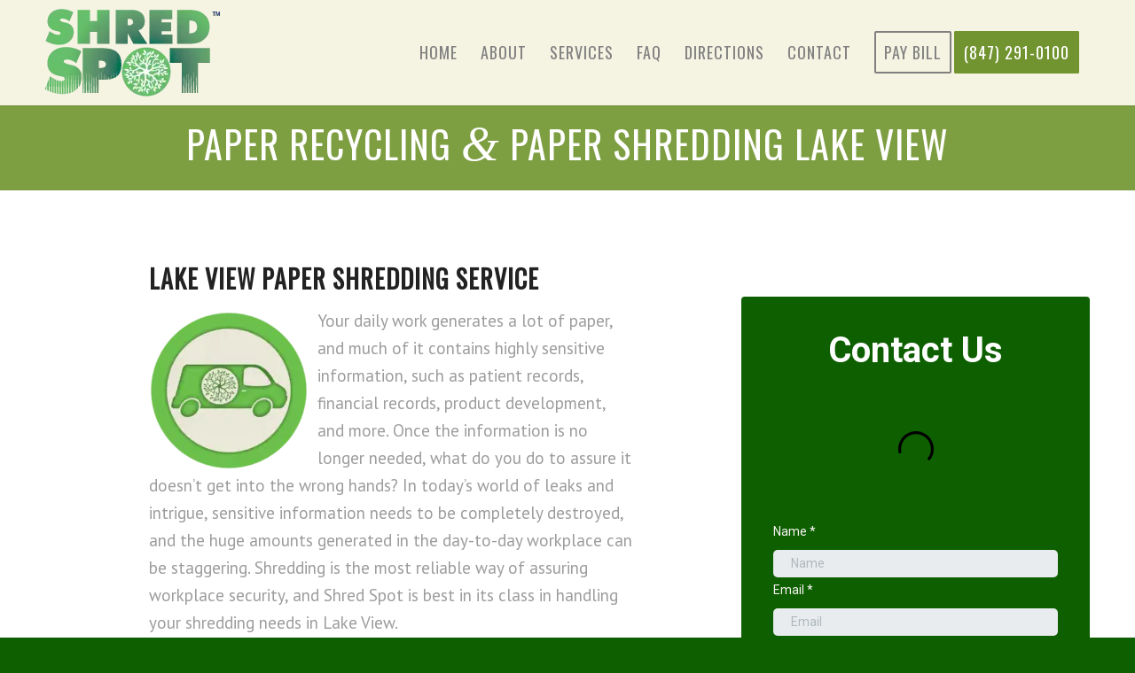

--- FILE ---
content_type: text/html; charset=UTF-8
request_url: https://embedsocial.com/api/reviews_schema?reviewsRef=781fdd62b43bf8d56add83fcf1e543bfcef21b63&callback=jsonp_781fdd62b43bf8d56add83fcf1e543bfcef21b63_0
body_size: -69
content:
jsonp_781fdd62b43bf8d56add83fcf1e543bfcef21b63_0({"reviewsRef":"781fdd62b43bf8d56add83fcf1e543bfcef21b63","rating":5,"reviews":282,"schemaName":"Shred Spot","success":true})

--- FILE ---
content_type: text/html; charset=UTF-8
request_url: https://embedsocial.com/api/pro_hashtag/0854259246e24eb55558c5b33bf97ff88f4f66a5/?origin=https%3A%2F%2Fapi.leadconnectorhq.com%2Fwidget%2Fform%2FWUnGZ3fOKAOTvnJT0m0E
body_size: 11317
content:



    
    
    
<!DOCTYPE html>
<html lang="en">
    <head>
        <meta charset="UTF-8" />
        <title>EmbedSocial Universal Widget</title>
        <meta name="viewport" content="width=device-width, initial-scale=1, minimum-scale=1, maximum-scale=2">
                    <meta name="referrer" content="no-referrer" />
        
        
        
                                    <link id="font-link" href="https://embedsocial.com/cdn/fonts/roboto/stylesheet.css" rel="preload" as="style" onload="this.onload=null;this.rel='stylesheet'">
                    
        
                        
                    
    <link crossorigin rel="stylesheet" href="https://embedsocial.com/api/build/assets/WidgetFooter-BcZsuQcK.css"><link crossorigin rel="stylesheet" href="https://embedsocial.com/api/build/assets/HeaderRatingElement-CGNAMeS5.css"><link crossorigin rel="stylesheet" href="https://embedsocial.com/api/build/assets/widgetviewlive-u98dM1ju.css"><link crossorigin rel="modulepreload" href="https://embedsocial.com/api/build/assets/ajaxService-BSiDZCS8.js"><link crossorigin rel="modulepreload" href="https://embedsocial.com/api/build/assets/utilsServices-C7HyKjMK.js"><link crossorigin rel="modulepreload" href="https://embedsocial.com/api/build/assets/constants-fECCPtQE.js"><link crossorigin rel="modulepreload" href="https://embedsocial.com/api/build/assets/WidgetFooter-BUE4gH4r.js"><link crossorigin rel="modulepreload" href="https://embedsocial.com/api/build/assets/_plugin-vue_export-helper-DlAUqK2U.js"><link crossorigin rel="modulepreload" href="https://embedsocial.com/api/build/assets/HeaderRatingElement-CrChbRm2.js"><link crossorigin rel="modulepreload" href="https://embedsocial.com/api/build/assets/LogoTypeRenderer-BU2TQk3d.js"><link crossorigin rel="modulepreload" href="https://embedsocial.com/api/build/assets/messages.english-CzePaLak.js">
    <style id="es-custom-css"></style>

            </head>
    <body class="es-body">
            
    <div id="widget-view-live" data-component="LayoutType"></div>
                        <script>
                window.baseUrl = 'https://embedsocial.com/admin';
                window.embeddedBaseUrl = 'https://embedsocial.com/api';
                window.locale = 'en';
                window.widgetLocation = '';

                window.shouldEnableDefaultReviewerAvatar = false;
                                    window.shouldEnableDefaultReviewerAvatar = true;
                
                
                window.paginationUrl = '';
                                    window.paginationUrl = 'https://embedsocial.com/api/widget_items/';
                
                window.filterMediaUrl = '';
                                    window.filterMediaUrl = 'https://embedsocial.com/api/widget_items/';
                
                window.isFreeUser = false;
                
                window.isJapaneseUserWidget = false;
                
                window.showTrustpilotLogo = false;
                
                window.lightboxBaseUrl = 'https://embedsocial.com/api/pro_hashtag_new_widgets_lightbox/';
                                    window.lightboxBaseUrl = 'https://embedsocial.com/api/widget_lightbox/';
                
                window.widgetLanguage = 'english';
                                    window.widgetLanguage = 'english';
                
                window.translations = null;
                                    window.translations = '\u007B\u0022w_rating\u0022\u003A\u0022rating\u0020from\u0022,\u0022w_rating_of\u0022\u003A\u0022rating\u0020of\u0022,\u0022w_average_rating_of\u0022\u003A\u0022average\u0020rating\u0020of\u0022,\u0022w_no_reviews_found\u0022\u003A\u0022No\u0020reviews\u0020found\u0022,\u0022w_reviews\u0022\u003A\u0022reviews\u0022,\u0022w_review\u0022\u003A\u0022review\u0022,\u0022w_post\u0022\u003A\u0022post\u0022,\u0022w_posts\u0022\u003A\u0022posts\u0022,\u0022w_all_posts\u0022\u003A\u0022All\u0020Posts\u0022,\u0022w_see_less\u0022\u003A\u0022See\u0020less\u0022,\u0022w_see_more\u0022\u003A\u0022See\u0020more\u0022,\u0022w_share_experience\u0022\u003A\u0022Share\u0020your\u0020experience\u0022,\u0022w_rating_l\u0022\u003A\u0022Rating\u0022,\u0022w_review_l\u0022\u003A\u0022Review\u0022,\u0022w_name_l\u0022\u003A\u0022First\u0020and\u0020last\u0020name\u0022,\u0022w_email_l\u0022\u003A\u0022Email\u0022,\u0022w_share_photos\u0022\u003A\u0022Share\u0020photos\u0022,\u0022w_video_testimonial\u0022\u003A\u0022Video\u0020testimonial\u0022,\u0022w_submit_review\u0022\u003A\u0022Submit\u0020review\u0022,\u0022w_email_not_valid\u0022\u003A\u0022Email\u0020is\u0020not\u0020valid\u0022,\u0022w_field_required\u0022\u003A\u0022This\u0020field\u0020is\u0020required\u0021\u0022,\u0022w_something_went_wrong\u0022\u003A\u0022Something\u0020went\u0020wrong,\u0020please\u0020try\u0020again\u0020later\u0021\u0022,\u0022w_review_submitted\u0022\u003A\u0022Your\u0020review\u0020is\u0020successfuly\u0020submitted\u0021\u0022,\u0022w_following_formats\u0022\u003A\u0022Maximum\u0020size\u003A\u00202MB,\u0020jpg,\u0020jpeg,\u0020png\u0020or\u0020webp\u0022,\u0022w_smaller_format\u0022\u003A\u0022The\u0020image\u0020must\u0020be\u0020smaller\u0020than\u00202\u0020MB\u0022,\u0022w_load_more\u0022\u003A\u0022Load\u0020more\u0022,\u0022w_leave_review\u0022\u003A\u0022Leave\u0020a\u0020review\u0022,\u0022w_leave_review_google\u0022\u003A\u0022Leave\u0020a\u0020review\u0020on\u0020Google\u0022,\u0022w_leave_review_trustpilot\u0022\u003A\u0022Leave\u0020a\u0020review\u0020on\u0020Trustpilot\u0022,\u0022w_follow_us\u0022\u003A\u0022Follow\u0020us\u0022,\u0022w_shop_products\u0022\u003A\u0022Shop\u0020products\u0022,\u0022w_click_products\u0022\u003A\u0022Click\u0020to\u0020view\u0020products\u0022,\u0022w_view_products\u0022\u003A\u0022View\u0020products\u0022,\u0022w_text_goes_here\u0022\u003A\u0022Text\u0020goes\u0020here...\u0022,\u0022w_writting_your_review\u0022\u003A\u0022Writing\u0020your\u0020review...\u0022,\u0022w_ai_review\u0022\u003A\u0022AI\u0020Review\u0022,\u0022w_generate\u0022\u003A\u0022Generate\u0022,\u0022w_write_keywords\u0022\u003A\u0022Write\u0020keywords\u0020you\u0020would\u0020like\u0020to\u0020include\u0020in\u0020the\u0020review\u0022,\u0022w_enter_keywords_to_generate_review\u0022\u003A\u0022Enter\u0020keywords\u0020to\u0020generate\u0020review\u0022,\u0022w_close_ai_review\u0022\u003A\u0022close\u0020AI\u0020review\u0022,\u0022w_you_have\u0022\u003A\u0022You\u0020have\u0022,\u0022w_magic_reviews_left\u0022\u003A\u0022magic\u0020reviews\u0020left\u0022,\u0022w_try_again\u0022\u003A\u0022Try\u0020again\u0022,\u0022w_proof_summary\u0022\u003A\u0022Social\u0020proof\u0020summary\u0022,\u0022w_based_on\u0022\u003A\u0022based\u0020on\u0022,\u0022w_customer_reviews\u0022\u003A\u0022customer\u0020reviews\u0022,\u0022w_review_title\u0022\u003A\u0022Review\u0020title\u0022,\u0022w_privacy_policy\u0022\u003A\u0022Privacy\u0020Policy\u0022,\u0022w_i_accept\u0022\u003A\u0022I\u0020accept\u0020the\u0022,\u0022w_welcome\u0022\u003A\u0022Welcome\u0022,\u0022w_response\u0022\u003A\u0022Response\u0022,\u0022w_welcome_submit_review\u0022\u003A\u0022Select\u0020where\u0020to\u0020submit\u0020your\u0020review\u0022,\u0022w_submit_title\u0022\u003A\u0022Submit\u0020text\u0020or\u0020video\u0020testimonial\u0022,\u0022w_submit_text\u0022\u003A\u0022Text\u0020your\u0020feedback\u0020or\u0020record\u0020a\u0020video\u0020testimonial\u0022,\u0022w_no_results_found\u0022\u003A\u0022No\u0020results\u0020found\u0022,\u0022w_all_reviews\u0022\u003A\u0022All\u0020Reviews\u0022,\u0022w_share_voice\u0022\u003A\u0022Share\u0020your\u0020voice\u0021\u0020Your\u0020post\u0020can\u0020impact\u0020others\u0022,\u0022w_description\u0022\u003A\u0022Description\u0022,\u0022w_submit_post\u0022\u003A\u0022Submit\u0020post\u0022,\u0022w_avatar_photo\u0022\u003A\u0022Your\u0020avatar\u0020photo\u0022,\u0022w_upload_photo\u0022\u003A\u0022Upload\u0020photo...\u0022,\u0022w_maximum_size\u0022\u003A\u0022Maximum\u0020size\u003A\u00202MB,\u0020jpg,\u0020jpeg,\u0020png\u0020or\u0020webp\u0022,\u0022w_error_image\u0022\u003A\u0022The\u0020image\u0020must\u0020be\u0020smaller\u0020than\u00202\u0020MB\u0022,\u0022w_share_post\u0022\u003A\u0022Share\u0020your\u0020post\u0022,\u0022w_permissions\u0022\u003A\u0022I\u0020agree\u0020for\u0020my\u0020review\u0020to\u0020be\u0020publically\u0020shared\u0022,\u0022w_record_video\u0022\u003A\u0022Record\u0020video\u0022,\u0022w_upload_video\u0022\u003A\u0022Upload\u0020video...\u0022,\u0022w_uploading_video\u0022\u003A\u0022Uploading\u0020video...\u0022,\u0022w_change_video\u0022\u003A\u0022Change\u0020video...\u0022,\u0022w_video_max_size\u0022\u003A\u0022Maximum\u0020size\u003A\u0022,\u0022w_exceeded_max_size_text\u0022\u003A\u0022Exceeded\u0020the\u0020maximum\u0020size\u0020of\u0022,\u0022w_upload_smaller_video_text\u0022\u003A\u0022Please\u0020upload\u0020a\u0020smaller\u0020video.\u0022,\u0022w_not_supported_format_text\u0022\u003A\u0022Not\u0020supported\u0020video\u0020format.\u0020Upload\u003A\u0022,\u0022w_record_video_testimonial\u0022\u003A\u0022Record\u0020video\u0020testimonial\u0022,\u0022w_record_video_camera_preview\u0022\u003A\u0022Camera\u0020preview\u0020\u002D\u0020Not\u0020recording\u0022,\u0022w_record_video_start_recording\u0022\u003A\u0022Start\u0020recording\u0022,\u0022w_record_video_your_recording\u0022\u003A\u0022Your\u0020recording\u0022,\u0022w_record_video_stop_recording\u0022\u003A\u0022Stop\u0020recording\u0022,\u0022w_record_video_redo_recording\u0022\u003A\u0022Redo\u0020recording\u0022,\u0022w_record_video_use_this_video\u0022\u003A\u0022Use\u0020this\u0020video\u0022,\u0022w_record_video_no_permission\u0022\u003A\u0022Could\u0020not\u0020access\u0020camera\u0020and\u0020microphone.\u0020Please\u0020allow\u0020this\u0020permission\u0020in\u0020your\u0020browser,\u0020or\u0020try\u0020uploading\u0020video\u0020instead\u0022,\u0022w_translated_by_ai\u0022\u003A\u0022Translated\u0020by\u0020AI\u0022,\u0022w_product_card_button\u0022\u003A\u0022Shop\u0022,\u0022w_userfeedbackform_back\u0022\u003A\u0022Go\u0020back\u0022,\u0022w_userfeedbackform_next\u0022\u003A\u0022Next\u0022,\u0022w_userfeedbackform_submit\u0022\u003A\u0022Submit\u0022,\u0022w_userfeedbackform_success_thankyou\u0022\u003A\u0022Thank\u0020you\u0021\u0022,\u0022w_userfeedbackform_success_photoswillbereviewed\u0022\u003A\u0022Your\u0020photos\u0020will\u0020be\u0020reviewed\u0020before\u0020being\u0020added\u0020to\u0020our\u0020widget.\u0022,\u0022w_userfeedbackform_success_untilnexttime\u0022\u003A\u0022Until\u0020next\u0020time\u0021\u0022,\u0022w_userfeedbackform_inserturl\u0022\u003A\u0022Insert\u0020post\u0020URL\u0022,\u0022w_userfeedbackform_uploadmanually\u0022\u003A\u0022Upload\u0020image\u0020manually\u0022,\u0022w_userfeedbackform_shareyourexperience_title\u0022\u003A\u0022Share\u0020your\u0020voice\u0021\u0020Your\u0020post\u0020can\u0020impact\u0020others\u0020\\ud83d\\ude0d\u0022,\u0022w_userfeedbackform_or\u0022\u003A\u0022or\u0022,\u0022w_userfeedbackform_postlink\u0022\u003A\u0022Post\u0020link\u0022,\u0022w_userfeedbackform_previewofthemedia\u0022\u003A\u0022Preview\u0020of\u0020the\u0020media\u0020you\u0020are\u0020about\u0020to\u0020submit\u0022,\u0022w_userfeedbackform_somethingwentwrong\u0022\u003A\u0022Something\u0020went\u0020wrong.\u0020Make\u0020sure\u0020the\u0020link\u0020is\u0020from\u0020an\u0020Instagram\u0020post\u0020or\u0020try\u0020another\u0020link.\u0022,\u0022w_products\u0022\u003A\u0022Products\u0022\u007D';
                
                                    window.isTemplatePreview = false;
                    window.widget = '\u007B\u0022id\u0022\u003A57311,\u0022ownerId\u0022\u003A35134,\u0022widgetRef\u0022\u003A\u00220854259246e24eb55558c5b33bf97ff88f4f66a5\u0022,\u0022widgetName\u0022\u003A\u0022EmbedSocial\u0022,\u0022template\u0022\u003A\u007B\u0022id\u0022\u003A974,\u0022ownerId\u0022\u003Anull,\u0022templateRef\u0022\u003A\u0022c4509720b5f114b7f603b89b4a8fe9fd7aced26b\u0022,\u0022templateName\u0022\u003A\u0022EmbedSocial\u0022,\u0022theme\u0022\u003A\u007B\u0022id\u0022\u003A1,\u0022name\u0022\u003A\u0022default\u0022,\u0022published\u0022\u003Atrue,\u0022createdOn\u0022\u003A\u00222022\u002D03\u002D31\u002012\u003A20\u003A49\u0022,\u0022updatedOn\u0022\u003A\u00222022\u002D03\u002D31\u002012\u003A20\u003A49\u0022,\u0022status\u0022\u003Atrue\u007D,\u0022templateCategories\u0022\u003Anull,\u0022layout\u0022\u003A\u007B\u0022id\u0022\u003A8,\u0022name\u0022\u003A\u0022badge\u0022,\u0022product\u0022\u003A\u0022reviews\u0022\u007D,\u0022templateType\u0022\u003A\u0022manually_configured\u0022,\u0022activeAiWidgetContent\u0022\u003Anull,\u0022mediaData\u0022\u003A\u007B\u0022review\u0022\u003A\u007B\u0022google_place\u0022\u003A\u005B7249014,7249017,7249016,7249015,7249018\u005D\u007D\u007D,\u0022widgetRef\u0022\u003A\u00224f6f99accbb0a6ce28da269ecc30da4dd4edf016\u0022,\u0022createdBy\u0022\u003A300680,\u0022validUntil\u0022\u003Anull,\u0022createdOn\u0022\u003A\u00222023\u002D11\u002D17\u002013\u003A05\u003A36\u0022,\u0022updatedOn\u0022\u003Anull,\u0022status\u0022\u003Atrue\u007D,\u0022layout\u0022\u003A\u007B\u0022id\u0022\u003A8,\u0022name\u0022\u003A\u0022badge\u0022,\u0022product\u0022\u003A\u0022reviews\u0022\u007D,\u0022theme\u0022\u003A\u007B\u0022id\u0022\u003A1,\u0022name\u0022\u003A\u0022default\u0022,\u0022published\u0022\u003Atrue,\u0022createdOn\u0022\u003A\u00222022\u002D03\u002D31\u002012\u003A20\u003A49\u0022,\u0022updatedOn\u0022\u003A\u00222022\u002D03\u002D31\u002012\u003A20\u003A49\u0022,\u0022status\u0022\u003Atrue\u007D,\u0022sources\u0022\u003A\u005B\u007B\u0022id\u0022\u003A1273,\u0022sourceType\u0022\u003A\u0022google\u0022,\u0022sourceSubtype\u0022\u003A\u0022place\u0022,\u0022sourceId\u0022\u003A\u0022ChIJK3snv1m_D4gRgb1QUBhyr0U\u0022,\u0022sourceSearchId\u0022\u003A\u0022ChIJK3snv1m_D4gRgb1QUBhyr0U\u0022,\u0022sourceName\u0022\u003A\u0022Shred\u0020Spot\u0020\u002D\u0020Paper\u0020Shredding\u0020\u0026\u0020Recycling\u0020Service\u002DNorthbrook\u0022,\u0022sourceUsername\u0022\u003A\u0022Jeff\u0020Baer\u0022,\u0022sourceCoverPhotoLink\u0022\u003A\u0022\u0022,\u0022leaveAReviewLink\u0022\u003A\u0022https\u003A\\\/\\\/search.google.com\\\/local\\\/writereview\u003Fplaceid\u003DChIJK3snv1m_D4gRgb1QUBhyr0U\u0022,\u0022isVerified\u0022\u003Atrue,\u0022sourceLink\u0022\u003A\u0022https\u003A\\\/\\\/maps.google.com\\\/maps\u003Fcid\u003D5021357558293642625\u0022,\u0022createdOn\u0022\u003A\u005B\u005D,\u0022autoAddMedia\u0022\u003A\u0022Yes\u0022,\u0022mediaType\u0022\u003A\u0022review\u0022,\u0022widgetSourceId\u0022\u003A92739,\u0022sourceCity\u0022\u003A\u0022Northbrook\u0022,\u0022sourceCountry\u0022\u003Anull,\u0022numOfPosts\u0022\u003A243\u007D\u005D,\u0022activeAiWidgetContent\u0022\u003Anull,\u0022widgetType\u0022\u003A\u0022manually_configured\u0022,\u0022createdOn\u0022\u003A\u00222023\u002D12\u002D05\u002012\u003A27\u003A10\u0022,\u0022updatedOn\u0022\u003Anull,\u0022status\u0022\u003Atrue\u007D';

                    window.widgetMedia = [];
                    window.numMaxMedia = 0;
                                                                        window.widgetMedia = '\u005B\u007B\u0022id\u0022\u003A12638962,\u0022authorName\u0022\u003A\u0022Douglas\u0020Walker\u0022,\u0022profilePhotoUrl\u0022\u003A\u0022https\u003A\\\/\\\/lh3.googleusercontent.com\\\/a\u002D\\\/ALV\u002DUjV5OZFBdVpSae\u002D\u002DAl5q8ooauOcNXgA7vwBoCfoaagjBTGLWKz3s\u003Ds120\u002Dc\u002Drp\u002Dmo\u002Dbr100\u0022,\u0022mediaCreatedOn\u0022\u003A\u0022Jan\u002013,\u00202026\u0022,\u0022sourceSearchId\u0022\u003A\u0022ChIJK3snv1m_D4gRgb1QUBhyr0U\u0022,\u0022sourceType\u0022\u003A\u0022google\u0022,\u0022sourceLink\u0022\u003Anull,\u0022caption\u0022\u003A\u0022Excellent\u0020customer\u0020service\u0020and\u0020very\u0020fair\u0020pricing\u0021\u0022,\u0022rating\u0022\u003A5,\u0022type\u0022\u003A\u0022text\u0022,\u0022image\u0022\u003A\u005B\u005D,\u0022largeImage\u0022\u003A\u005B\u005D,\u0022carousel\u0022\u003A\u005B\u005D,\u0022video\u0022\u003A\u005B\u005D,\u0022mediaId\u0022\u003A\u0022AbFvOqmQlpwO1van4CXp1GsrMwMdXs7h52uNQ2pAcIbkj6_senMKyR5pZ1LInVnELV0OiIfDUtBxZg\u0022,\u0022formattedCaption\u0022\u003A\u0022Excellent\u0020customer\u0020service\u0020and\u0020very\u0020fair\u0020pricing\u0021\u0022,\u0022title\u0022\u003Anull,\u0022aiTitle\u0022\u003Anull,\u0022userUrl\u0022\u003Anull,\u0022moderationId\u0022\u003A\u0022review\u002D12638962\u0022,\u0022mediaLink\u0022\u003A\u0022https\u003A\\\/\\\/maps.google.com\\\/maps\u003Fcid\u003D5021357558293642625\u0022,\u0022formattedDate\u0022\u003A\u0022a\u0020week\u0020ago\u0022,\u0022cta\u0022\u003Anull,\u0022sourceCoverPhoto\u0022\u003Anull,\u0022itemType\u0022\u003A\u0022review\u0022,\u0022tags\u0022\u003A\u005B\u005D,\u0022productTags\u0022\u003A\u005B\u005D,\u0022translationsData\u0022\u003A\u005B\u005D,\u0022originalCreatedOn\u0022\u003A\u00222026\u002D01\u002D13\u002016\u003A16\u003A59\u0022,\u0022sourceLogoUrl\u0022\u003Anull,\u0022sourceLocation\u0022\u003A\u0022Northbrook\u0022,\u0022pinStatus\u0022\u003Anull,\u0022priority\u0022\u003Anull,\u0022aiScore\u0022\u003Anull\u007D,\u007B\u0022id\u0022\u003A12607001,\u0022authorName\u0022\u003A\u0022Len\u0020Stevenson\u0022,\u0022profilePhotoUrl\u0022\u003A\u0022https\u003A\\\/\\\/lh3.googleusercontent.com\\\/a\\\/ACg8ocJtHOoTbk030hfxi_VC3r_j2wzcDySzX19VDaYzNutHb\u002DZzRQ\u003Ds120\u002Dc\u002Drp\u002Dmo\u002Dbr100\u0022,\u0022mediaCreatedOn\u0022\u003A\u0022Jan\u002009,\u00202026\u0022,\u0022sourceSearchId\u0022\u003A\u0022ChIJK3snv1m_D4gRgb1QUBhyr0U\u0022,\u0022sourceType\u0022\u003A\u0022google\u0022,\u0022sourceLink\u0022\u003Anull,\u0022caption\u0022\u003A\u0022They\u0020have\u0020a\u0020convenient\u0020drop\u0020off\u0020site.\u0020Staff\u0020is\u0020courteous\u0020\u0026\u0020helpful.\u0020Great\u0020service.\u0020Pricing\u0020is\u0020very\u0020reasonable.\u0022,\u0022rating\u0022\u003A5,\u0022type\u0022\u003A\u0022text\u0022,\u0022image\u0022\u003A\u005B\u005D,\u0022largeImage\u0022\u003A\u005B\u005D,\u0022carousel\u0022\u003A\u005B\u005D,\u0022video\u0022\u003A\u005B\u005D,\u0022mediaId\u0022\u003A\u0022AbFvOqlOFY2AsMWlXnEeKaX5kUJEAF7ztTqwl8kc6VyY5eRbBqnoZOeXEJqLdRl\u002DWmtb0XI7g5xEcg\u0022,\u0022formattedCaption\u0022\u003A\u0022They\u0020have\u0020a\u0020convenient\u0020drop\u0020off\u0020site.\u0020Staff\u0020is\u0020courteous\u0020\u0026\u0020helpful.\u0020Great\u0020service.\u0020Pricing\u0020is\u0020very\u0020reasonable.\u0022,\u0022title\u0022\u003Anull,\u0022aiTitle\u0022\u003Anull,\u0022userUrl\u0022\u003Anull,\u0022moderationId\u0022\u003A\u0022review\u002D12607001\u0022,\u0022mediaLink\u0022\u003A\u0022https\u003A\\\/\\\/maps.google.com\\\/maps\u003Fcid\u003D5021357558293642625\u0022,\u0022formattedDate\u0022\u003A\u00222\u0020weeks\u0020ago\u0022,\u0022cta\u0022\u003Anull,\u0022sourceCoverPhoto\u0022\u003Anull,\u0022itemType\u0022\u003A\u0022review\u0022,\u0022tags\u0022\u003A\u005B\u005D,\u0022productTags\u0022\u003A\u005B\u005D,\u0022translationsData\u0022\u003A\u005B\u005D,\u0022originalCreatedOn\u0022\u003A\u00222026\u002D01\u002D09\u002022\u003A44\u003A56\u0022,\u0022sourceLogoUrl\u0022\u003Anull,\u0022sourceLocation\u0022\u003A\u0022Northbrook\u0022,\u0022pinStatus\u0022\u003Anull,\u0022priority\u0022\u003Anull,\u0022aiScore\u0022\u003Anull\u007D,\u007B\u0022id\u0022\u003A12602653,\u0022authorName\u0022\u003A\u0022Robert\u0020Elbrecht\u0022,\u0022profilePhotoUrl\u0022\u003A\u0022https\u003A\\\/\\\/lh3.googleusercontent.com\\\/a\\\/ACg8ocKVp5nVSmBBOo9siyDpHkixPVYj5DoooGjG7\u002DwutVqkeCAdXg\u003Ds120\u002Dc\u002Drp\u002Dmo\u002Dbr100\u0022,\u0022mediaCreatedOn\u0022\u003A\u0022Jan\u002009,\u00202026\u0022,\u0022sourceSearchId\u0022\u003A\u0022ChIJK3snv1m_D4gRgb1QUBhyr0U\u0022,\u0022sourceType\u0022\u003A\u0022google\u0022,\u0022sourceLink\u0022\u003Anull,\u0022caption\u0022\u003A\u0022From\u0020the\u0020initial\u0020phone\u0020call\u0020with\u0020Marc,\u0020estimate\u0020for\u0020services\u0020and\u0020the\u0020crew\u0020that\u0020picked\u0020up\u0020the\u0020documents\u0020and\u0020final\u0020certification\u0020of\u0020destruction,\u0020Shred\u0020Spot\u0020was\u0020professional\u0020and\u0020a\u0020pleasure\u0020to\u0020deal\u0020with.\u0020\u0020Highly\u0020recommend\u0020Shred\u0020Spot\u0020for\u0020their\u0020services.\u0020\u0020Tri\u002DState\u0020Realty\u0020Gurnee\u0020IL\u0022,\u0022rating\u0022\u003A5,\u0022type\u0022\u003A\u0022text\u0022,\u0022image\u0022\u003A\u005B\u005D,\u0022largeImage\u0022\u003A\u005B\u005D,\u0022carousel\u0022\u003A\u005B\u005D,\u0022video\u0022\u003A\u005B\u005D,\u0022mediaId\u0022\u003A\u0022AbFvOqlX_AhmA3rucMSjDkPfA1BYhmMhc9yvszQ9ylmwUBBLWoJpYQGANAQRukP6b9ijlgUHeSZsig\u0022,\u0022formattedCaption\u0022\u003A\u0022From\u0020the\u0020initial\u0020phone\u0020call\u0020with\u0020Marc,\u0020estimate\u0020for\u0020services\u0020and\u0020the\u0020crew\u0020that\u0020picked\u0020up\u0020the\u0020documents\u0020and\u0020final\u0020certification\u0020of\u0020destruction,\u0020Shred\u0020Spot\u0020was\u0020professional\u0020and\u0020a\u0020pleasure\u0020to\u0020deal\u0020with.\u0020\u0020Highly\u0020recommend\u0020Shred\u0020Spot\u0020for\u0020their\u0020services.\u0020\u0020Tri\u002DState\u0020Realty\u0020Gurnee\u0020IL\u0022,\u0022title\u0022\u003Anull,\u0022aiTitle\u0022\u003Anull,\u0022userUrl\u0022\u003Anull,\u0022moderationId\u0022\u003A\u0022review\u002D12602653\u0022,\u0022mediaLink\u0022\u003A\u0022https\u003A\\\/\\\/maps.google.com\\\/maps\u003Fcid\u003D5021357558293642625\u0022,\u0022formattedDate\u0022\u003A\u00222\u0020weeks\u0020ago\u0022,\u0022cta\u0022\u003Anull,\u0022sourceCoverPhoto\u0022\u003Anull,\u0022itemType\u0022\u003A\u0022review\u0022,\u0022tags\u0022\u003A\u005B\u005D,\u0022productTags\u0022\u003A\u005B\u005D,\u0022translationsData\u0022\u003A\u005B\u005D,\u0022originalCreatedOn\u0022\u003A\u00222026\u002D01\u002D09\u002013\u003A27\u003A39\u0022,\u0022sourceLogoUrl\u0022\u003Anull,\u0022sourceLocation\u0022\u003A\u0022Northbrook\u0022,\u0022pinStatus\u0022\u003Anull,\u0022priority\u0022\u003Anull,\u0022aiScore\u0022\u003Anull\u007D,\u007B\u0022id\u0022\u003A12574422,\u0022authorName\u0022\u003A\u0022Lesley\u0020Wallerstein\u0022,\u0022profilePhotoUrl\u0022\u003A\u0022https\u003A\\\/\\\/lh3.googleusercontent.com\\\/a\u002D\\\/ALV\u002DUjW6a4Reni5Ygmk9J0R3bHKC_d2TBpCWz\u002DfRlWZHGbG9riA3cYTF\u003Ds120\u002Dc\u002Drp\u002Dmo\u002Dbr100\u0022,\u0022mediaCreatedOn\u0022\u003A\u0022Jan\u002004,\u00202026\u0022,\u0022sourceSearchId\u0022\u003A\u0022ChIJK3snv1m_D4gRgb1QUBhyr0U\u0022,\u0022sourceType\u0022\u003A\u0022google\u0022,\u0022sourceLink\u0022\u003Anull,\u0022caption\u0022\u003A\u0022My\u0020IT\u0020team\u0020recommended\u0020the\u0020Shred\u0020Spot\u0020to\u0020destroy\u0020my\u0020hard\u0020drives.\u0020They\u0020gave\u0020me\u0020the\u0020peace\u0020of\u0020mind\u0020that\u0020the\u0020data\u0020is\u0020good\u0020and\u0020gone\u0020now.\u0020I\u0020will\u0020be\u0020bringing\u0020all\u0020future\u0020data\u0020destruction\u0020and\u0020shredding\u0020work\u0020to\u0020them.\u0020Would\u0020recommend\u0020to\u0020others.\u0022,\u0022rating\u0022\u003A5,\u0022type\u0022\u003A\u0022text\u0022,\u0022image\u0022\u003A\u005B\u005D,\u0022largeImage\u0022\u003A\u005B\u005D,\u0022carousel\u0022\u003A\u005B\u005D,\u0022video\u0022\u003A\u005B\u005D,\u0022mediaId\u0022\u003A\u0022AbFvOqk2oEki2dcWVA_0cQ0jXirMKl\u002D1vccqGGjk5ACGiXijlfDuDiwqjjiDd82zmGJYMQh1feRI\u0022,\u0022formattedCaption\u0022\u003A\u0022My\u0020IT\u0020team\u0020recommended\u0020the\u0020Shred\u0020Spot\u0020to\u0020destroy\u0020my\u0020hard\u0020drives.\u0020They\u0020gave\u0020me\u0020the\u0020peace\u0020of\u0020mind\u0020that\u0020the\u0020data\u0020is\u0020good\u0020and\u0020gone\u0020now.\u0020I\u0020will\u0020be\u0020bringing\u0020all\u0020future\u0020data\u0020destruction\u0020and\u0020shredding\u0020work\u0020to\u0020them.\u0020Would\u0020recommend\u0020to\u0020others.\u0022,\u0022title\u0022\u003Anull,\u0022aiTitle\u0022\u003Anull,\u0022userUrl\u0022\u003Anull,\u0022moderationId\u0022\u003A\u0022review\u002D12574422\u0022,\u0022mediaLink\u0022\u003A\u0022https\u003A\\\/\\\/maps.google.com\\\/maps\u003Fcid\u003D5021357558293642625\u0022,\u0022formattedDate\u0022\u003A\u00222\u0020weeks\u0020ago\u0022,\u0022cta\u0022\u003Anull,\u0022sourceCoverPhoto\u0022\u003Anull,\u0022itemType\u0022\u003A\u0022review\u0022,\u0022tags\u0022\u003A\u005B\u005D,\u0022productTags\u0022\u003A\u005B\u005D,\u0022translationsData\u0022\u003A\u005B\u005D,\u0022originalCreatedOn\u0022\u003A\u00222026\u002D01\u002D04\u002022\u003A44\u003A04\u0022,\u0022sourceLogoUrl\u0022\u003Anull,\u0022sourceLocation\u0022\u003A\u0022Northbrook\u0022,\u0022pinStatus\u0022\u003Anull,\u0022priority\u0022\u003Anull,\u0022aiScore\u0022\u003Anull\u007D,\u007B\u0022id\u0022\u003A12574423,\u0022authorName\u0022\u003A\u0022David\u0020Levinson\u0022,\u0022profilePhotoUrl\u0022\u003A\u0022https\u003A\\\/\\\/lh3.googleusercontent.com\\\/a\\\/ACg8ocJb4su7N6mOq044JAhQ0L88xoRCsP3VlVKkZf4zgoJIEEeChg\u003Ds120\u002Dc\u002Drp\u002Dmo\u002Dbr100\u0022,\u0022mediaCreatedOn\u0022\u003A\u0022Jan\u002004,\u00202026\u0022,\u0022sourceSearchId\u0022\u003A\u0022ChIJK3snv1m_D4gRgb1QUBhyr0U\u0022,\u0022sourceType\u0022\u003A\u0022google\u0022,\u0022sourceLink\u0022\u003Anull,\u0022caption\u0022\u003A\u0022Fast\u0020friendly\u0020service.\u0020\u0020Appointment\u0020times\u0020kept\u0020on\u0020time.\u0020\u0020I\u0020feel\u0020\u0020comfortable\u0020shredding\u0020my\u0020personal\u0020documents\u0020being\u0020safely\u0020discarded.\u0020\u0020Will\u0020use\u0020them\u0020again.\u0022,\u0022rating\u0022\u003A5,\u0022type\u0022\u003A\u0022text\u0022,\u0022image\u0022\u003A\u005B\u005D,\u0022largeImage\u0022\u003A\u005B\u005D,\u0022carousel\u0022\u003A\u005B\u005D,\u0022video\u0022\u003A\u005B\u005D,\u0022mediaId\u0022\u003A\u0022AbFvOqnUpXBY9iu1wAHM6j\u002DzTzQi3Mdxx9vcBDx8LEN1iAPL22WODbLurUzpEUoXjTCLW4kSzUxG\u0022,\u0022formattedCaption\u0022\u003A\u0022Fast\u0020friendly\u0020service.\u0020\u0020Appointment\u0020times\u0020kept\u0020on\u0020time.\u0020\u0020I\u0020feel\u0020\u0020comfortable\u0020shredding\u0020my\u0020personal\u0020documents\u0020being\u0020safely\u0020discarded.\u0020\u0020Will\u0020use\u0020them\u0020again.\u0022,\u0022title\u0022\u003Anull,\u0022aiTitle\u0022\u003Anull,\u0022userUrl\u0022\u003Anull,\u0022moderationId\u0022\u003A\u0022review\u002D12574423\u0022,\u0022mediaLink\u0022\u003A\u0022https\u003A\\\/\\\/maps.google.com\\\/maps\u003Fcid\u003D5021357558293642625\u0022,\u0022formattedDate\u0022\u003A\u00223\u0020weeks\u0020ago\u0022,\u0022cta\u0022\u003Anull,\u0022sourceCoverPhoto\u0022\u003Anull,\u0022itemType\u0022\u003A\u0022review\u0022,\u0022tags\u0022\u003A\u005B\u005D,\u0022productTags\u0022\u003A\u005B\u005D,\u0022translationsData\u0022\u003A\u005B\u005D,\u0022originalCreatedOn\u0022\u003A\u00222026\u002D01\u002D04\u002017\u003A04\u003A21\u0022,\u0022sourceLogoUrl\u0022\u003Anull,\u0022sourceLocation\u0022\u003A\u0022Northbrook\u0022,\u0022pinStatus\u0022\u003Anull,\u0022priority\u0022\u003Anull,\u0022aiScore\u0022\u003Anull\u007D,\u007B\u0022id\u0022\u003A12564146,\u0022authorName\u0022\u003A\u0022Emma\u0020Scheinman\u0022,\u0022profilePhotoUrl\u0022\u003A\u0022https\u003A\\\/\\\/lh3.googleusercontent.com\\\/a\u002D\\\/ALV\u002DUjVSmrsufaFk1TaMyAaqQI4oEhgaYNzy40\u002D\u002D5VLbyYsYHExInezU\u003Ds120\u002Dc\u002Drp\u002Dmo\u002Dbr100\u0022,\u0022mediaCreatedOn\u0022\u003A\u0022Jan\u002001,\u00202026\u0022,\u0022sourceSearchId\u0022\u003A\u0022ChIJK3snv1m_D4gRgb1QUBhyr0U\u0022,\u0022sourceType\u0022\u003A\u0022google\u0022,\u0022sourceLink\u0022\u003Anull,\u0022caption\u0022\u003A\u0022The\u0020whole\u0020team\u0020at\u0020ShredSpot\u0020is\u0020amazing.\u0020They\u0020power\u0020through\u0020so\u0020much\u0020paper\u0020witch\u0020efficiency\u0020and\u0020speed.\u0020I\u0027ve\u0020dropped\u0020by\u0020a\u0020couple\u0020times\u0020recently\u0020to\u0020shred\u0020a\u0020few\u0020hundred\u0020lbs\u0020here\u0020and\u0020there.\u0020Recently\u0020when\u0020a\u0020competitor\u0020company\u0020dropped\u0020the\u0020ball\u0020on\u0020a\u0020scheduled\u0020appointment\u0020at\u0020our\u0020office\u0020in\u0020Chicago,\u0020they\u0020made\u0020it\u0020happen\u0020next\u0020day\u0020and\u0020got\u0020almost\u00203000lbs\u0020of\u0020documents\u0020shredded\u0020for\u0020our\u0020closing\u0020business.\u0020I\u0020cannot\u0020reccomend\u0020ShredSpot\u0020enough.\u0022,\u0022rating\u0022\u003A5,\u0022type\u0022\u003A\u0022text\u0022,\u0022image\u0022\u003A\u005B\u005D,\u0022largeImage\u0022\u003A\u005B\u005D,\u0022carousel\u0022\u003A\u005B\u005D,\u0022video\u0022\u003A\u005B\u005D,\u0022mediaId\u0022\u003A\u0022AbFvOqmQ75ureKRkDPuioU6ZP69PbbL075zNb8J4FXvBFv9ZFsbBEI4uwAIlRbFg7F2OmkcLlDQ0\u0022,\u0022formattedCaption\u0022\u003A\u0022The\u0020whole\u0020team\u0020at\u0020ShredSpot\u0020is\u0020amazing.\u0020They\u0020power\u0020through\u0020so\u0020much\u0020paper\u0020witch\u0020efficiency\u0020and\u0020speed.\u0020I\u0027ve\u0020dropped\u0020by\u0020a\u0020couple\u0020times\u0020recently\u0020to\u0020shred\u0020a\u0020few\u0020hundred\u0020lbs\u0020here\u0020and\u0020there.\u0020Recently\u0020when\u0020a\u0020competitor\u0020company\u0020dropped\u0020the\u0020ball\u0020on\u0020a\u0020scheduled\u0020appointment\u0020at\u0020our\u0020office\u0020in\u0020Chicago,\u0020they\u0020made\u0020it\u0020happen\u0020next\u0020day\u0020and\u0020got\u0020almost\u00203000lbs\u0020of\u0020documents\u0020shredded\u0020for\u0020our\u0020closing\u0020business.\u0020I\u0020cannot\u0020reccomend\u0020ShredSpot\u0020enough.\u0022,\u0022title\u0022\u003Anull,\u0022aiTitle\u0022\u003Anull,\u0022userUrl\u0022\u003Anull,\u0022moderationId\u0022\u003A\u0022review\u002D12564146\u0022,\u0022mediaLink\u0022\u003A\u0022https\u003A\\\/\\\/maps.google.com\\\/maps\u003Fcid\u003D5021357558293642625\u0022,\u0022formattedDate\u0022\u003A\u00223\u0020weeks\u0020ago\u0022,\u0022cta\u0022\u003Anull,\u0022sourceCoverPhoto\u0022\u003Anull,\u0022itemType\u0022\u003A\u0022review\u0022,\u0022tags\u0022\u003A\u005B\u005D,\u0022productTags\u0022\u003A\u005B\u005D,\u0022translationsData\u0022\u003A\u005B\u005D,\u0022originalCreatedOn\u0022\u003A\u00222026\u002D01\u002D01\u002002\u003A17\u003A20\u0022,\u0022sourceLogoUrl\u0022\u003Anull,\u0022sourceLocation\u0022\u003A\u0022Northbrook\u0022,\u0022pinStatus\u0022\u003Anull,\u0022priority\u0022\u003Anull,\u0022aiScore\u0022\u003Anull\u007D,\u007B\u0022id\u0022\u003A12557390,\u0022authorName\u0022\u003A\u0022LAS\u0020Medical\u0020and\u0020Scholastic\u0022,\u0022profilePhotoUrl\u0022\u003A\u0022https\u003A\\\/\\\/lh3.googleusercontent.com\\\/a\u002D\\\/ALV\u002DUjWxhc6p0KSgSBZlYKnLFfK1dikYvK6H0cWLnxd2kTKCJ1npY\u002DFZ\u003Ds120\u002Dc\u002Drp\u002Dmo\u002Dbr100\u0022,\u0022mediaCreatedOn\u0022\u003A\u0022Dec\u002030,\u00202025\u0022,\u0022sourceSearchId\u0022\u003A\u0022ChIJK3snv1m_D4gRgb1QUBhyr0U\u0022,\u0022sourceType\u0022\u003A\u0022google\u0022,\u0022sourceLink\u0022\u003Anull,\u0022caption\u0022\u003A\u0022Consistently\u0020professional\u0021\u0022,\u0022rating\u0022\u003A5,\u0022type\u0022\u003A\u0022text\u0022,\u0022image\u0022\u003A\u005B\u005D,\u0022largeImage\u0022\u003A\u005B\u005D,\u0022carousel\u0022\u003A\u005B\u005D,\u0022video\u0022\u003A\u005B\u005D,\u0022mediaId\u0022\u003A\u0022AbFvOqnzCXcFNpQTp9JYub6tcCPZW0h6pRo815ULKbxtKoaHqD7t6Tdost3ky4ZbA6Q9aIlJa5swDg\u0022,\u0022formattedCaption\u0022\u003A\u0022Consistently\u0020professional\u0021\u0022,\u0022title\u0022\u003Anull,\u0022aiTitle\u0022\u003Anull,\u0022userUrl\u0022\u003Anull,\u0022moderationId\u0022\u003A\u0022review\u002D12557390\u0022,\u0022mediaLink\u0022\u003A\u0022https\u003A\\\/\\\/maps.google.com\\\/maps\u003Fcid\u003D5021357558293642625\u0022,\u0022formattedDate\u0022\u003A\u00223\u0020weeks\u0020ago\u0022,\u0022cta\u0022\u003Anull,\u0022sourceCoverPhoto\u0022\u003Anull,\u0022itemType\u0022\u003A\u0022review\u0022,\u0022tags\u0022\u003A\u005B\u005D,\u0022productTags\u0022\u003A\u005B\u005D,\u0022translationsData\u0022\u003A\u005B\u005D,\u0022originalCreatedOn\u0022\u003A\u00222025\u002D12\u002D30\u002004\u003A57\u003A19\u0022,\u0022sourceLogoUrl\u0022\u003Anull,\u0022sourceLocation\u0022\u003A\u0022Northbrook\u0022,\u0022pinStatus\u0022\u003Anull,\u0022priority\u0022\u003Anull,\u0022aiScore\u0022\u003Anull\u007D,\u007B\u0022id\u0022\u003A12381905,\u0022authorName\u0022\u003A\u0022Herb\u0020Levin\u0022,\u0022profilePhotoUrl\u0022\u003A\u0022https\u003A\\\/\\\/lh3.googleusercontent.com\\\/a\u002D\\\/ALV\u002DUjVWVMqtJMHx8n1eb\u002DAc5nfhzl0aIGlWhwu9R5ljgBIgjGCXkV1p\u003Ds120\u002Dc\u002Drp\u002Dmo\u002Dba2\u002Dbr100\u0022,\u0022mediaCreatedOn\u0022\u003A\u0022Dec\u002004,\u00202025\u0022,\u0022sourceSearchId\u0022\u003A\u0022ChIJK3snv1m_D4gRgb1QUBhyr0U\u0022,\u0022sourceType\u0022\u003A\u0022google\u0022,\u0022sourceLink\u0022\u003Anull,\u0022caption\u0022\u003A\u0022100\u0025\u0020perfect.\u0020\u0020\u0020Always\u0020do\u0020what\u0020they\u0020say\u0020they\u0020will\u0020do.\u0020\u0020Highly\u0020recommended\u0022,\u0022rating\u0022\u003A5,\u0022type\u0022\u003A\u0022text\u0022,\u0022image\u0022\u003A\u005B\u005D,\u0022largeImage\u0022\u003A\u005B\u005D,\u0022carousel\u0022\u003A\u005B\u005D,\u0022video\u0022\u003A\u005B\u005D,\u0022mediaId\u0022\u003A\u0022AbFvOqmoXADz9cnTrQkMiB\u002DyQVeTXEqo7QYt29dVmbhmZwrxLvtklR9OeRt2YXQC4XMV3qEqWKiH\u002Dw\u0022,\u0022formattedCaption\u0022\u003A\u0022100\u0025\u0020perfect.\u0020\u0020\u0020Always\u0020do\u0020what\u0020they\u0020say\u0020they\u0020will\u0020do.\u0020\u0020Highly\u0020recommended\u0022,\u0022title\u0022\u003Anull,\u0022aiTitle\u0022\u003Anull,\u0022userUrl\u0022\u003Anull,\u0022moderationId\u0022\u003A\u0022review\u002D12381905\u0022,\u0022mediaLink\u0022\u003A\u0022https\u003A\\\/\\\/maps.google.com\\\/maps\u003Fcid\u003D5021357558293642625\u0022,\u0022formattedDate\u0022\u003A\u0022a\u0020month\u0020ago\u0022,\u0022cta\u0022\u003Anull,\u0022sourceCoverPhoto\u0022\u003Anull,\u0022itemType\u0022\u003A\u0022review\u0022,\u0022tags\u0022\u003A\u005B\u005D,\u0022productTags\u0022\u003A\u005B\u005D,\u0022translationsData\u0022\u003A\u005B\u005D,\u0022originalCreatedOn\u0022\u003A\u00222025\u002D12\u002D04\u002004\u003A31\u003A42\u0022,\u0022sourceLogoUrl\u0022\u003Anull,\u0022sourceLocation\u0022\u003A\u0022Northbrook\u0022,\u0022pinStatus\u0022\u003Anull,\u0022priority\u0022\u003Anull,\u0022aiScore\u0022\u003Anull\u007D,\u007B\u0022id\u0022\u003A12381040,\u0022authorName\u0022\u003A\u0022Gerald\u0020Quinn\u0022,\u0022profilePhotoUrl\u0022\u003A\u0022https\u003A\\\/\\\/lh3.googleusercontent.com\\\/a\\\/ACg8ocL3JupLWuyrVkSevOIEdLu7UYYBXwnlVnAps7CSdUbNLlWo1g\u003Ds120\u002Dc\u002Drp\u002Dmo\u002Dbr100\u0022,\u0022mediaCreatedOn\u0022\u003A\u0022Dec\u002003,\u00202025\u0022,\u0022sourceSearchId\u0022\u003A\u0022ChIJK3snv1m_D4gRgb1QUBhyr0U\u0022,\u0022sourceType\u0022\u003A\u0022google\u0022,\u0022sourceLink\u0022\u003Anull,\u0022caption\u0022\u003A\u0022Great\u0020job,\u0020timely\u0020and\u0020professional\u0021\u0022,\u0022rating\u0022\u003A5,\u0022type\u0022\u003A\u0022text\u0022,\u0022image\u0022\u003A\u005B\u005D,\u0022largeImage\u0022\u003A\u005B\u005D,\u0022carousel\u0022\u003A\u005B\u005D,\u0022video\u0022\u003A\u005B\u005D,\u0022mediaId\u0022\u003A\u0022AbFvOqmrhma5DhVAAtImDHYsdB1lyxHO36Y5PoLFRhkse1mDEQAsimqUB2Kuww8J_2h5PmGFS71D\u0022,\u0022formattedCaption\u0022\u003A\u0022Great\u0020job,\u0020timely\u0020and\u0020professional\u0021\u0022,\u0022title\u0022\u003Anull,\u0022aiTitle\u0022\u003Anull,\u0022userUrl\u0022\u003Anull,\u0022moderationId\u0022\u003A\u0022review\u002D12381040\u0022,\u0022mediaLink\u0022\u003A\u0022https\u003A\\\/\\\/maps.google.com\\\/maps\u003Fcid\u003D5021357558293642625\u0022,\u0022formattedDate\u0022\u003A\u0022a\u0020month\u0020ago\u0022,\u0022cta\u0022\u003Anull,\u0022sourceCoverPhoto\u0022\u003Anull,\u0022itemType\u0022\u003A\u0022review\u0022,\u0022tags\u0022\u003A\u005B\u005D,\u0022productTags\u0022\u003A\u005B\u005D,\u0022translationsData\u0022\u003A\u005B\u005D,\u0022originalCreatedOn\u0022\u003A\u00222025\u002D12\u002D03\u002023\u003A38\u003A10\u0022,\u0022sourceLogoUrl\u0022\u003Anull,\u0022sourceLocation\u0022\u003A\u0022Northbrook\u0022,\u0022pinStatus\u0022\u003Anull,\u0022priority\u0022\u003Anull,\u0022aiScore\u0022\u003Anull\u007D,\u007B\u0022id\u0022\u003A12365541,\u0022authorName\u0022\u003A\u0022Anna\u0020Nalls\u0022,\u0022profilePhotoUrl\u0022\u003A\u0022https\u003A\\\/\\\/lh3.googleusercontent.com\\\/a\\\/ACg8ocL2vBDL2X91mf70RFBGd9XaxiTdosJ907TOQiUJ5svkDbyyKg\u003Ds120\u002Dc\u002Drp\u002Dmo\u002Dbr100\u0022,\u0022mediaCreatedOn\u0022\u003A\u0022Dec\u002001,\u00202025\u0022,\u0022sourceSearchId\u0022\u003A\u0022ChIJK3snv1m_D4gRgb1QUBhyr0U\u0022,\u0022sourceType\u0022\u003A\u0022google\u0022,\u0022sourceLink\u0022\u003Anull,\u0022caption\u0022\u003A\u0022As\u0020always\u0020\u002D\u0020great\u0020service.\u0022,\u0022rating\u0022\u003A5,\u0022type\u0022\u003A\u0022text\u0022,\u0022image\u0022\u003A\u005B\u005D,\u0022largeImage\u0022\u003A\u005B\u005D,\u0022carousel\u0022\u003A\u005B\u005D,\u0022video\u0022\u003A\u005B\u005D,\u0022mediaId\u0022\u003A\u0022AbFvOqmkJhkuOo1zmMXgVpQcS5Ho2NXX4oG\u002DdlojCrnefrHII1IxoU8ejtjVbu0qg20q69Lyl96XvQ\u0022,\u0022formattedCaption\u0022\u003A\u0022As\u0020always\u0020\u002D\u0020great\u0020service.\u0022,\u0022title\u0022\u003Anull,\u0022aiTitle\u0022\u003Anull,\u0022userUrl\u0022\u003Anull,\u0022moderationId\u0022\u003A\u0022review\u002D12365541\u0022,\u0022mediaLink\u0022\u003A\u0022https\u003A\\\/\\\/maps.google.com\\\/maps\u003Fcid\u003D5021357558293642625\u0022,\u0022formattedDate\u0022\u003A\u0022a\u0020month\u0020ago\u0022,\u0022cta\u0022\u003Anull,\u0022sourceCoverPhoto\u0022\u003Anull,\u0022itemType\u0022\u003A\u0022review\u0022,\u0022tags\u0022\u003A\u005B\u005D,\u0022productTags\u0022\u003A\u005B\u005D,\u0022translationsData\u0022\u003A\u005B\u005D,\u0022originalCreatedOn\u0022\u003A\u00222025\u002D12\u002D01\u002023\u003A12\u003A29\u0022,\u0022sourceLogoUrl\u0022\u003Anull,\u0022sourceLocation\u0022\u003A\u0022Northbrook\u0022,\u0022pinStatus\u0022\u003Anull,\u0022priority\u0022\u003Anull,\u0022aiScore\u0022\u003Anull\u007D,\u007B\u0022id\u0022\u003A12305029,\u0022authorName\u0022\u003A\u0022Wayne\u0020Merlino\u0022,\u0022profilePhotoUrl\u0022\u003A\u0022https\u003A\\\/\\\/lh3.googleusercontent.com\\\/a\\\/ACg8ocIf4G3OK\u002DEvOyf\u002DpHU55n\u002DFgsKilY5956E\u002DORDU_sjBdmcNJQ\u003Ds120\u002Dc\u002Drp\u002Dmo\u002Dbr100\u0022,\u0022mediaCreatedOn\u0022\u003A\u0022Nov\u002021,\u00202025\u0022,\u0022sourceSearchId\u0022\u003A\u0022ChIJK3snv1m_D4gRgb1QUBhyr0U\u0022,\u0022sourceType\u0022\u003A\u0022google\u0022,\u0022sourceLink\u0022\u003Anull,\u0022caption\u0022\u003A\u0022Great\u0020communication\u0020with\u0020the\u0020main\u0020office\u0020and\u0020the\u0020two\u0020man\u0020team\u0020that\u0020showed\u0020up\u0020was\u0020equally\u0020impressive.\u0020Super\u0020polite,\u0020quick,\u0020and\u0020clean.\u0020Would\u0020absolutely\u0020use\u0020them\u0020again.\u0022,\u0022rating\u0022\u003A5,\u0022type\u0022\u003A\u0022text\u0022,\u0022image\u0022\u003A\u005B\u005D,\u0022largeImage\u0022\u003A\u005B\u005D,\u0022carousel\u0022\u003A\u005B\u005D,\u0022video\u0022\u003A\u005B\u005D,\u0022mediaId\u0022\u003A\u0022AbFvOqnli5DQDSn\u002DsiVSlwRfoJWfSPk0Vzh9DssioFXEY_7U27DF4F0A0Lco6e4nyaU8Qb7DNzt54g\u0022,\u0022formattedCaption\u0022\u003A\u0022Great\u0020communication\u0020with\u0020the\u0020main\u0020office\u0020and\u0020the\u0020two\u0020man\u0020team\u0020that\u0020showed\u0020up\u0020was\u0020equally\u0020impressive.\u0020Super\u0020polite,\u0020quick,\u0020and\u0020clean.\u0020Would\u0020absolutely\u0020use\u0020them\u0020again.\u0022,\u0022title\u0022\u003Anull,\u0022aiTitle\u0022\u003Anull,\u0022userUrl\u0022\u003Anull,\u0022moderationId\u0022\u003A\u0022review\u002D12305029\u0022,\u0022mediaLink\u0022\u003A\u0022https\u003A\\\/\\\/maps.google.com\\\/maps\u003Fcid\u003D5021357558293642625\u0022,\u0022formattedDate\u0022\u003A\u00222\u0020months\u0020ago\u0022,\u0022cta\u0022\u003Anull,\u0022sourceCoverPhoto\u0022\u003Anull,\u0022itemType\u0022\u003A\u0022review\u0022,\u0022tags\u0022\u003A\u005B\u005D,\u0022productTags\u0022\u003A\u005B\u005D,\u0022translationsData\u0022\u003A\u005B\u005D,\u0022originalCreatedOn\u0022\u003A\u00222025\u002D11\u002D21\u002018\u003A03\u003A58\u0022,\u0022sourceLogoUrl\u0022\u003Anull,\u0022sourceLocation\u0022\u003A\u0022Northbrook\u0022,\u0022pinStatus\u0022\u003Anull,\u0022priority\u0022\u003Anull,\u0022aiScore\u0022\u003Anull\u007D,\u007B\u0022id\u0022\u003A12280911,\u0022authorName\u0022\u003A\u0022Debbie\u0020Grodsky\u0022,\u0022profilePhotoUrl\u0022\u003A\u0022https\u003A\\\/\\\/lh3.googleusercontent.com\\\/a\\\/ACg8ocIRTUGUE9Dk1zxVk8MSr7imABdC5UkxVdiQRNMAQ\u002D2eFRVccQ\u003Ds120\u002Dc\u002Drp\u002Dmo\u002Dbr100\u0022,\u0022mediaCreatedOn\u0022\u003A\u0022Nov\u002019,\u00202025\u0022,\u0022sourceSearchId\u0022\u003A\u0022ChIJK3snv1m_D4gRgb1QUBhyr0U\u0022,\u0022sourceType\u0022\u003A\u0022google\u0022,\u0022sourceLink\u0022\u003Anull,\u0022caption\u0022\u003A\u0022Shred\u0020Spot\u0020offers\u0020fantastic\u0020service\u0020and\u0020makes\u0020document\u0020shredding\u0020stress\u0020free.\u0020They\u0020were\u0020transparent\u0020with\u0020fees\u0020and\u0020offered\u0020help\u0020to\u0020unload\u0020my\u0020car.\u0020They\u0020are\u0020very\u0020professional.\u0020I\u0020am\u0020also\u0020impressed\u0020by\u0020the\u0020spotless\u0020facility.\u0020Thanks\u0020very\u0020much\u0021\u0022,\u0022rating\u0022\u003A5,\u0022type\u0022\u003A\u0022text\u0022,\u0022image\u0022\u003A\u005B\u005D,\u0022largeImage\u0022\u003A\u005B\u005D,\u0022carousel\u0022\u003A\u005B\u005D,\u0022video\u0022\u003A\u005B\u005D,\u0022mediaId\u0022\u003A\u0022AbFvOqmWZTObc74JmGdU8UvFbDeUxHhZ51utrR8BA5cvovz_7lUTfnarh\u002DeTSeVJM28JWKUlpS5L\u0022,\u0022formattedCaption\u0022\u003A\u0022Shred\u0020Spot\u0020offers\u0020fantastic\u0020service\u0020and\u0020makes\u0020document\u0020shredding\u0020stress\u0020free.\u0020They\u0020were\u0020transparent\u0020with\u0020fees\u0020and\u0020offered\u0020help\u0020to\u0020unload\u0020my\u0020car.\u0020They\u0020are\u0020very\u0020professional.\u0020I\u0020am\u0020also\u0020impressed\u0020by\u0020the\u0020spotless\u0020facility.\u0020Thanks\u0020very\u0020much\u0021\u0022,\u0022title\u0022\u003Anull,\u0022aiTitle\u0022\u003Anull,\u0022userUrl\u0022\u003Anull,\u0022moderationId\u0022\u003A\u0022review\u002D12280911\u0022,\u0022mediaLink\u0022\u003A\u0022https\u003A\\\/\\\/maps.google.com\\\/maps\u003Fcid\u003D5021357558293642625\u0022,\u0022formattedDate\u0022\u003A\u00222\u0020months\u0020ago\u0022,\u0022cta\u0022\u003Anull,\u0022sourceCoverPhoto\u0022\u003Anull,\u0022itemType\u0022\u003A\u0022review\u0022,\u0022tags\u0022\u003A\u005B\u005D,\u0022productTags\u0022\u003A\u005B\u005D,\u0022translationsData\u0022\u003A\u005B\u005D,\u0022originalCreatedOn\u0022\u003A\u00222025\u002D11\u002D19\u002022\u003A52\u003A02\u0022,\u0022sourceLogoUrl\u0022\u003Anull,\u0022sourceLocation\u0022\u003A\u0022Northbrook\u0022,\u0022pinStatus\u0022\u003Anull,\u0022priority\u0022\u003Anull,\u0022aiScore\u0022\u003Anull\u007D,\u007B\u0022id\u0022\u003A12243660,\u0022authorName\u0022\u003A\u0022Sally\u0020Perkowitz\u0022,\u0022profilePhotoUrl\u0022\u003A\u0022https\u003A\\\/\\\/lh3.googleusercontent.com\\\/a\\\/ACg8ocIkrABIOfE6EM45Z55l_NiQVdiphXE9c74iCHSPtVoXB_aldg\u003Ds120\u002Dc\u002Drp\u002Dmo\u002Dbr100\u0022,\u0022mediaCreatedOn\u0022\u003A\u0022Nov\u002017,\u00202025\u0022,\u0022sourceSearchId\u0022\u003A\u0022ChIJK3snv1m_D4gRgb1QUBhyr0U\u0022,\u0022sourceType\u0022\u003A\u0022google\u0022,\u0022sourceLink\u0022\u003Anull,\u0022caption\u0022\u003A\u0022Shred\u0020Spot\u0020was\u0020a\u0020great\u0020company\u0020to\u0020work\u0020regarding\u0020the\u0020destruction\u0020of\u0020sensitive\u0020documents\u0020that\u0020had\u0020accumulated\u0020through\u0020the\u0020years.\u0020\u0020Both\u0020Marc,\u0020the\u0020company\u0020rep\u0020I\u0020worked\u0020with,\u0020and\u0020the\u0020pick\u0020up\u0020driver\u0020were\u0020friendly\u0020and\u0020helpful.\u0020\u0020All\u0020charges\u0020were\u0020very\u0020up\u0020front\u0020and\u0020it\u0020was\u0020very\u0020easy\u0020to\u0020get\u0020not\u0020only\u0020an\u0020original\u0020estimate,\u0020but\u0020a\u0020final\u0020price.\u0020\u0020It\u0020was\u0020a\u0020very\u0020smooth\u0020process\u0020from\u0020start\u0020to\u0020finish.\u0020\u0020Thank\u0020you\u0020Shred\u0020Spot\u0021\u0020\u0020Customer\u0020in\u0020Arlington\u0020Heights\u0022,\u0022rating\u0022\u003A5,\u0022type\u0022\u003A\u0022text\u0022,\u0022image\u0022\u003A\u005B\u005D,\u0022largeImage\u0022\u003A\u005B\u005D,\u0022carousel\u0022\u003A\u005B\u005D,\u0022video\u0022\u003A\u005B\u005D,\u0022mediaId\u0022\u003A\u0022AbFvOqlruEX13PWNpU0RFTHbe442cVxhG8Vy_YLugERtqndBh6SAYi1K6r6bC13VSl9WRV_cr8xvQA\u0022,\u0022formattedCaption\u0022\u003A\u0022Shred\u0020Spot\u0020was\u0020a\u0020great\u0020company\u0020to\u0020work\u0020regarding\u0020the\u0020destruction\u0020of\u0020sensitive\u0020documents\u0020that\u0020had\u0020accumulated\u0020through\u0020the\u0020years.\u0020\u0020Both\u0020Marc,\u0020the\u0020company\u0020rep\u0020I\u0020worked\u0020with,\u0020and\u0020the\u0020pick\u0020up\u0020driver\u0020were\u0020friendly\u0020and\u0020helpful.\u0020\u0020All\u0020charges\u0020were\u0020very\u0020up\u0020front\u0020and\u0020it\u0020was\u0020very\u0020easy\u0020to\u0020get\u0020not\u0020only\u0020an\u0020original\u0020estimate,\u0020but\u0020a\u0020final\u0020price.\u0020\u0020It\u0020was\u0020a\u0020very\u0020smooth\u0020process\u0020from\u0020start\u0020to\u0020finish.\u0020\u0020Thank\u0020you\u0020Shred\u0020Spot\u0021\u0020\u0020Customer\u0020in\u0020Arlington\u0020Heights\u0022,\u0022title\u0022\u003Anull,\u0022aiTitle\u0022\u003Anull,\u0022userUrl\u0022\u003Anull,\u0022moderationId\u0022\u003A\u0022review\u002D12243660\u0022,\u0022mediaLink\u0022\u003A\u0022https\u003A\\\/\\\/maps.google.com\\\/maps\u003Fcid\u003D5021357558293642625\u0022,\u0022formattedDate\u0022\u003A\u00222\u0020months\u0020ago\u0022,\u0022cta\u0022\u003Anull,\u0022sourceCoverPhoto\u0022\u003Anull,\u0022itemType\u0022\u003A\u0022review\u0022,\u0022tags\u0022\u003A\u005B\u005D,\u0022productTags\u0022\u003A\u005B\u005D,\u0022translationsData\u0022\u003A\u005B\u005D,\u0022originalCreatedOn\u0022\u003A\u00222025\u002D11\u002D17\u002015\u003A12\u003A39\u0022,\u0022sourceLogoUrl\u0022\u003Anull,\u0022sourceLocation\u0022\u003A\u0022Northbrook\u0022,\u0022pinStatus\u0022\u003Anull,\u0022priority\u0022\u003Anull,\u0022aiScore\u0022\u003Anull\u007D,\u007B\u0022id\u0022\u003A12232669,\u0022authorName\u0022\u003A\u0022Virginia\u0020Darakjian\u0022,\u0022profilePhotoUrl\u0022\u003A\u0022https\u003A\\\/\\\/lh3.googleusercontent.com\\\/a\\\/ACg8ocJVkoDe2wLU1eutoU7ORTi5wb9M4t3D8S7EpGmu6JNruV\u002DblA\u003Ds120\u002Dc\u002Drp\u002Dmo\u002Dbr100\u0022,\u0022mediaCreatedOn\u0022\u003A\u0022Nov\u002014,\u00202025\u0022,\u0022sourceSearchId\u0022\u003A\u0022ChIJK3snv1m_D4gRgb1QUBhyr0U\u0022,\u0022sourceType\u0022\u003A\u0022google\u0022,\u0022sourceLink\u0022\u003Anull,\u0022caption\u0022\u003A\u0022Easy,\u0020fast,\u0020and\u0020transparent\u0020\u002D\u0020perfect\u0021\u0022,\u0022rating\u0022\u003A5,\u0022type\u0022\u003A\u0022text\u0022,\u0022image\u0022\u003A\u005B\u005D,\u0022largeImage\u0022\u003A\u005B\u005D,\u0022carousel\u0022\u003A\u005B\u005D,\u0022video\u0022\u003A\u005B\u005D,\u0022mediaId\u0022\u003A\u0022AbFvOqnan73uUdXAsj_wceSMafjK\u002DtsKteL6xU40waA9OGSy0E7spJrHO9jlI1TZ_K83\u002DWlcg\u002DKkGA\u0022,\u0022formattedCaption\u0022\u003A\u0022Easy,\u0020fast,\u0020and\u0020transparent\u0020\u002D\u0020perfect\u0021\u0022,\u0022title\u0022\u003Anull,\u0022aiTitle\u0022\u003Anull,\u0022userUrl\u0022\u003Anull,\u0022moderationId\u0022\u003A\u0022review\u002D12232669\u0022,\u0022mediaLink\u0022\u003A\u0022https\u003A\\\/\\\/maps.google.com\\\/maps\u003Fcid\u003D5021357558293642625\u0022,\u0022formattedDate\u0022\u003A\u00222\u0020months\u0020ago\u0022,\u0022cta\u0022\u003Anull,\u0022sourceCoverPhoto\u0022\u003Anull,\u0022itemType\u0022\u003A\u0022review\u0022,\u0022tags\u0022\u003A\u005B\u005D,\u0022productTags\u0022\u003A\u005B\u005D,\u0022translationsData\u0022\u003A\u005B\u005D,\u0022originalCreatedOn\u0022\u003A\u00222025\u002D11\u002D14\u002021\u003A44\u003A33\u0022,\u0022sourceLogoUrl\u0022\u003Anull,\u0022sourceLocation\u0022\u003A\u0022Northbrook\u0022,\u0022pinStatus\u0022\u003Anull,\u0022priority\u0022\u003Anull,\u0022aiScore\u0022\u003Anull\u007D,\u007B\u0022id\u0022\u003A12152358,\u0022authorName\u0022\u003A\u0022Richard\u0020Harty\u0022,\u0022profilePhotoUrl\u0022\u003A\u0022https\u003A\\\/\\\/lh3.googleusercontent.com\\\/a\u002D\\\/ALV\u002DUjVouObU5dFkN0R9OozaOCvSwqD1XZGHB\u002Dr\u002D2EWgZ1I9y45uTjYN\u003Ds120\u002Dc\u002Drp\u002Dmo\u002Dba3\u002Dbr100\u0022,\u0022mediaCreatedOn\u0022\u003A\u0022Nov\u002004,\u00202025\u0022,\u0022sourceSearchId\u0022\u003A\u0022ChIJK3snv1m_D4gRgb1QUBhyr0U\u0022,\u0022sourceType\u0022\u003A\u0022google\u0022,\u0022sourceLink\u0022\u003Anull,\u0022caption\u0022\u003A\u0022Shred\u0020Spot\u0020is\u0020the\u0020best...\u0020they\u0020handle\u0020all\u0020of\u0020our\u0020shredding\u0020and\u0020they\u0027re\u0020easy\u0020to\u0020get\u0020to\u0020or\u0020they\u0027ll\u0020pick\u002Dup\u0020for\u0020larger\u0020needs.\u0020\u0020Give\u0020them\u0020a\u0020call\u0021\u0021\u0022,\u0022rating\u0022\u003A5,\u0022type\u0022\u003A\u0022text\u0022,\u0022image\u0022\u003A\u005B\u005D,\u0022largeImage\u0022\u003A\u005B\u005D,\u0022carousel\u0022\u003A\u005B\u005D,\u0022video\u0022\u003A\u005B\u005D,\u0022mediaId\u0022\u003A\u0022AbFvOqkZk1H\u002Dm8IHIaM\u002DirnG3uEY9u7SdljTwXV4RI3L53rPupgZRosWsXEuGLG56yBBTXcYWKx8Fw\u0022,\u0022formattedCaption\u0022\u003A\u0022Shred\u0020Spot\u0020is\u0020the\u0020best...\u0020they\u0020handle\u0020all\u0020of\u0020our\u0020shredding\u0020and\u0020they\u0027re\u0020easy\u0020to\u0020get\u0020to\u0020or\u0020they\u0027ll\u0020pick\u002Dup\u0020for\u0020larger\u0020needs.\u0020\u0020Give\u0020them\u0020a\u0020call\u0021\u0021\u0022,\u0022title\u0022\u003Anull,\u0022aiTitle\u0022\u003Anull,\u0022userUrl\u0022\u003Anull,\u0022moderationId\u0022\u003A\u0022review\u002D12152358\u0022,\u0022mediaLink\u0022\u003A\u0022https\u003A\\\/\\\/maps.google.com\\\/maps\u003Fcid\u003D5021357558293642625\u0022,\u0022formattedDate\u0022\u003A\u00222\u0020months\u0020ago\u0022,\u0022cta\u0022\u003Anull,\u0022sourceCoverPhoto\u0022\u003Anull,\u0022itemType\u0022\u003A\u0022review\u0022,\u0022tags\u0022\u003A\u005B\u005D,\u0022productTags\u0022\u003A\u005B\u005D,\u0022translationsData\u0022\u003A\u005B\u005D,\u0022originalCreatedOn\u0022\u003A\u00222025\u002D11\u002D04\u002022\u003A09\u003A08\u0022,\u0022sourceLogoUrl\u0022\u003Anull,\u0022sourceLocation\u0022\u003A\u0022Northbrook\u0022,\u0022pinStatus\u0022\u003Anull,\u0022priority\u0022\u003Anull,\u0022aiScore\u0022\u003Anull\u007D\u005D';
                        
                                            
                    window.widgetSettings = null;
                                            window.widgetSettings = '\u007B\u0022layout_and_theme\u0022\u003A\u007B\u0022popupPosition\u0022\u003A\u0022bottom\u002Dright\u0022,\u0022chooseWidgetTheme\u0022\u003A\u0022Dark\u0022,\u0022columns\u0022\u003A\u0022Dynamic\u0022,\u0022columnsOnMobile\u0022\u003A1,\u0022enableCustomBreakpoints\u0022\u003Afalse,\u0022customBreakpoints\u0022\u003A\u005B\u005D,\u0022masonryPlaceIn\u0022\u003A\u0022shortestColumn\u0022,\u0022popupOnce\u0022\u003Afalse,\u0022cardSpacing\u0022\u003A10,\u0022postsPerPage\u0022\u003A15,\u0022postsPerPageOnMobile\u0022\u003A15,\u0022loadMoreText\u0022\u003A\u0022Load\u0020more\u0022,\u0022badgePosition\u0022\u003A\u0022inline\u0022,\u0022widgetRows\u0022\u003A1,\u0022widgetRowsOnMobile\u0022\u003A1,\u0022showHeader\u0022\u003Atrue,\u0022showPosts\u0022\u003Atrue,\u0022showTaggedProducts\u0022\u003Afalse,\u0022getWidthFromParentPage\u0022\u003Afalse,\u0022fixedOrder\u0022\u003Afalse\u007D,\u0022general\u0022\u003A\u007B\u0022showWidgetOnWebsite\u0022\u003Atrue,\u0022showWidgetOnMobile\u0022\u003Atrue,\u0022autoAddNewPosts\u0022\u003Atrue,\u0022showDate\u0022\u003Atrue,\u0022feedAnalytics\u0022\u003Afalse,\u0022googleAnalytics\u0022\u003Afalse,\u0022improveCaptionAccessibility\u0022\u003Afalse,\u0022googleId\u0022\u003Anull,\u0022enableEmailNotifications\u0022\u003Afalse,\u0022emailNotificationAddresses\u0022\u003Anull,\u0022enableSlackNotifications\u0022\u003Afalse,\u0022slackChannel\u0022\u003Anull,\u0022widgetLanguage\u0022\u003A\u0022english\u0022,\u0022widgetFontFamily\u0022\u003A\u0022Roboto\u0022,\u0022enableAiGeneratedSummary\u0022\u003Afalse,\u0022lastDate\u0022\u003A\u00222026\u002D01\u002D24T02\u003A38\u003A17\u002B00\u003A00\u0022,\u0022websiteUrl\u0022\u003A\u0022https\u003A\\\/\\\/api.leadconnectorhq.com\\\/widget\\\/form\\\/WUnGZ3fOKAOTvnJT0m0E\u0022,\u0022aiCaptionTranslator\u0022\u003Afalse,\u0022aiTranslatorDisclaimer\u0022\u003Afalse\u007D,\u0022card\u0022\u003A\u007B\u0022linkLocation\u0022\u003A\u0022Lightbox\u0022,\u0022showCustomerPhotos\u0022\u003Afalse,\u0022showBadgeButton\u0022\u003Afalse,\u0022customBadgeLink\u0022\u003A\u0022\u0022,\u0022showSourceLogo\u0022\u003Atrue,\u0022showAvatar\u0022\u003Atrue,\u0022showPhotosAndVideos\u0022\u003Atrue,\u0022showPostCaption\u0022\u003Atrue,\u0022showRating\u0022\u003Atrue,\u0022starsColor\u0022\u003A\u0022\u0023ffb542\u0022,\u0022reviewersNamePreview\u0022\u003A\u0022first\u0020name\u0022,\u0022equalCardHeight\u0022\u003Atrue,\u0022displayCaptionTextStyle\u0022\u003A\u0022Short\u0020text\u0022,\u0022customCaptionTextRows\u0022\u003A\u00223\u0022,\u0022captionTextColor\u0022\u003A\u0022\u0023ffffff\u0022,\u0022cardBackgroundColor\u0022\u003A\u0022\u0023ffffff\u0022,\u0022showText\u0022\u003Atrue,\u0022showProducts\u0022\u003Afalse,\u0022showSourceLocation\u0022\u003Afalse,\u0022elementsAlignment\u0022\u003A\u0022left\u0022,\u0022imagePosition\u0022\u003A\u0022bottom\u0022,\u0022imageFillMode\u0022\u003A\u0022cover\u0022,\u0022paddingSize\u0022\u003A20,\u0022mediaCardHoverEffects\u0022\u003A\u0022overlay\u0022,\u0022cardType\u0022\u003A\u0022classic\u0022,\u0022imageShape\u0022\u003A\u0022landscape\u0022,\u0022cornerRadius\u0022\u003A15,\u0022lightboxDirection\u0022\u003A\u0022horizontal\u0022,\u0022hideLightboxCaption\u0022\u003Afalse,\u0022showNewLightbox\u0022\u003Afalse,\u0022lightboxSize\u0022\u003A\u0022small\u0022,\u0022lightboxClicks\u0022\u003A\u0022Original\u0020sources\u0022,\u0022lazyLoadVideosInLightbox\u0022\u003Afalse,\u0022enableHighQuialityImages\u0022\u003Afalse,\u0022enableHighQualityImagesLightbox\u0022\u003Afalse,\u0022originalSourceLinkTarget\u0022\u003A\u0022new\u0020tab\u0022,\u0022ratingIcon\u0022\u003A\u0022star\u002Dicon\u002Dfilled\u0022,\u0022dateFormat\u0022\u003A\u0022relative\u0022,\u0022headerStyle\u0022\u003A\u0022default\u0022,\u0022showReviewTitle\u0022\u003Atrue,\u0022generateReviewAITitles\u0022\u003Afalse,\u0022averageRatingDescriptionText\u0022\u003A\u0022\u0022,\u0022enablePreRenderingLightbox\u0022\u003Afalse\u007D,\u0022header\u0022\u003A\u007B\u0022widgetTitleFontFamily\u0022\u003A\u0022Roboto\u0022,\u0022headerAlignment\u0022\u003A\u0022default\u0022,\u0022widgetHeaderThumbnailStyle\u0022\u003A\u0022circle\u0022,\u0022spaceBetweenHeaderAndFeed\u0022\u003A25,\u0022enableAiReviews\u0022\u003Afalse,\u0022aiReviewsCompanyName\u0022\u003Anull,\u0022aiReviewsTypeOfProduct\u0022\u003Anull,\u0022enableTitle\u0022\u003Atrue,\u0022title\u0022\u003A\u0022EmbedSocial\u0022,\u0022titleFontSize\u0022\u003A18,\u0022titleColor\u0022\u003A\u0022\u0023ffffff\u0022,\u0022averageRating\u0022\u003Atrue,\u0022averageRatingType\u0022\u003A\u0022filtered\u0022,\u0022showButton\u0022\u003Atrue,\u0022buttonText\u0022\u003A\u0022Leave\u0020a\u0020review\u0022,\u0022buttonTextColor\u0022\u003A\u0022\u0023ffffff\u0022,\u0022buttonColor\u0022\u003A\u0022\u00230033ff\u0022,\u0022buttonHoverState\u0022\u003A\u0022\u00231947ff\u0022,\u0022buttonSize\u0022\u003A\u0022medium\u0022,\u0022buttonCornerRadius\u0022\u003A3,\u0022buttonBorderWidth\u0022\u003A0,\u0022buttonBorderColor\u0022\u003A\u0022\u00230033ff\u0022,\u0022buttonLink\u0022\u003A\u0022https\u003A\\\/\\\/maps.google.com\\\/maps\u003Fcid\u003D5021357558293642625\u0022,\u0022buttonSourceType\u0022\u003Anull,\u0022buttonSource\u0022\u003Anull,\u0022showMultipleHeaderButtons\u0022\u003Afalse,\u0022filters\u0022\u003Afalse,\u0022filterBySource\u0022\u003Afalse,\u0022filterBySourceId\u0022\u003Afalse,\u0022filterByKeywords\u0022\u003Afalse,\u0022interactiveFilterByTag\u0022\u003Afalse,\u0022filterKeywords\u0022\u003A\u005B\u005D,\u0022buttonStyle\u0022\u003A\u0022text\u0020only\u0022,\u0022buttonIcon\u0022\u003A\u0022heart\u002Dicon\u0022,\u0022uploadButtonIcon\u0022\u003Anull\u007D,\u0022custom_css\u0022\u003A\u007B\u0022customCss\u0022\u003A\u0022.es\u002Dbadge\u002Dbox\u0020\u007B\\n\u0020\u0020\u0020\u0020background\u003A\u0020transparent\u003B\\n\u0020\u0020\u0020\u0020border\u003A\u0020none\u003B\\n\u0020\u0020\u0020\u0020padding\u003A\u00200\u003B\\n\u007D\\n.es\u002Dbadge\u002Dsource\u0020svg\u0020path\u0020\u007B\\nfill\u003A\u0020\u0023ffffff\u003B\\n\u007D\\n\\n.es\u002Dbadge\u002Dsource\u0020svg\u0020\u007B\\nheight\u003A\u002026px\u003B\\nwidth\u003A\u002026px\u003B\\n\u007D\\n\\n.es\u002Dbadge\u002Dstars\u0020\u007B\\ndisplay\u003A\u0020flex\u003B\\nalign\u002Dself\u003A\u0020end\u003B\\nmargin\u002Dleft\u003A\u002032px\u003B\\nmargin\u002Dbottom\u003A\u00208px\u003B\\n\u007D\\n\\n.es\u002Dbadge\u002Dsources\u0020\u007B\\nalign\u002Dself\u003A\u0020flex\u002Dstart\u003B\\nposition\u003A\u0020absolute\u003B\\n\u007D\\n\\n.es\u002Dbadge\u002Drating\u002Dtext\u0020\u007B\\ndisplay\u003A\u0020flex\u003B\\nalign\u002Dself\u003A\u0020flex\u002Dstart\u003B\\ngap\u003A\u00203px\u003B\\n\u007D\\n\\n.es\u002Dbadge\u002Drating\u002Dtext\u0020\u007B\\n\u0020\u0020\u0020\u0020color\u003A\u0020\u0023ffffff\u003B\\n\u007D\u0022\u007D,\u0022filters\u0022\u003A\u007B\u0022orderByDate\u0022\u003A\u0022Descending\u0022,\u0022postType\u0022\u003A\u0022All\u0022,\u0022filterKeyword\u0022\u003A\u0022\u0022,\u0022showPostsAfterDateButton\u0022\u003Afalse,\u0022showPostsAfterDate\u0022\u003Anull,\u0022minimumRating\u0022\u003A1,\u0022orderByRating\u0022\u003Atrue,\u0022prioritizeByText\u0022\u003A\u0022yes\u0022,\u0022filterByTags\u0022\u003A\u005B\u005D,\u0022excludeByTags\u0022\u003A\u005B\u005D,\u0022enableFilterByKeywords\u0022\u003Atrue\u007D,\u0022cta\u0022\u003A\u007B\u0022ctaButtonText\u0022\u003A\u0022\u0022,\u0022ctaButtonTextColor\u0022\u003A\u0022\u0023ffffff\u0022,\u0022ctaButtonColor\u0022\u003A\u0022\u00230033ff\u0022,\u0022ctaLink\u0022\u003A\u0022\u0022,\u0022ctaEnabled\u0022\u003Afalse,\u0022priceFormatCurrencyFirst\u0022\u003Afalse,\u0022ctaDisabledMedias\u0022\u003A\u005B\u005D\u007D,\u0022products\u0022\u003A\u007B\u0022productCardStyle\u0022\u003A\u0022classic\u0022\u007D\u007D';
                                    
                window.isEmbeddedOnRegisterPage = !!findGetParameter('register_page');
                
                function findGetParameter(parameterName) {
                    var result = null;
                    var tmp = [];
                    var items = location.search.substr(1).split('&');

                    for (var index = 0; index < items.length; index++) {
                        tmp = items[index].split('=');
                        if (tmp[0] === parameterName) {
                            result = decodeURIComponent(tmp[1]);
                        }
                    }

                    return result;
                }
            </script>
        
    <script>
        window.productId = ''
        window.numMaxMedia = 243;
        window.averageRating = 4.9835390946502;
        window.averageRatingNumberOfReviews = 243;
        window.isShowAverageRatingDescriptionTextForAllLayoutsUser = false;
        window.imagesPerPage = 15;
        window.numPages = 17;
        window.isReviewsWidget = true;
        window.addAnalyticsJSEventUrl = 'https://embedsocial.com/api';
        window.isMobileRequest = false;
        window.overridenTitle = '';
        window.aiGeneratedSummary = null;
        window.enableOpenAIIntegration = true;
        window.isHideAllPostsTabInHeaderForFilterBySourceSettingUser = false;
    </script>

    <script>
        let widgetRef = '';

        let widgetSources = [];
                    widgetSources = JSON.parse('\u005B\u007B\u0022id\u0022\u003A1273,\u0022sourceType\u0022\u003A\u0022google\u0022,\u0022sourceSubtype\u0022\u003A\u0022place\u0022,\u0022sourceId\u0022\u003A\u0022ChIJK3snv1m_D4gRgb1QUBhyr0U\u0022,\u0022sourceSearchId\u0022\u003A\u0022ChIJK3snv1m_D4gRgb1QUBhyr0U\u0022,\u0022sourceName\u0022\u003A\u0022Shred\u0020Spot\u0020\u002D\u0020Paper\u0020Shredding\u0020\u0026\u0020Recycling\u0020Service\u002DNorthbrook\u0022,\u0022sourceUsername\u0022\u003A\u0022Jeff\u0020Baer\u0022,\u0022sourceCoverPhotoLink\u0022\u003A\u0022\u0022,\u0022leaveAReviewLink\u0022\u003A\u0022https\u003A\\\/\\\/search.google.com\\\/local\\\/writereview\u003Fplaceid\u003DChIJK3snv1m_D4gRgb1QUBhyr0U\u0022,\u0022isVerified\u0022\u003Atrue,\u0022sourceLink\u0022\u003A\u0022https\u003A\\\/\\\/maps.google.com\\\/maps\u003Fcid\u003D5021357558293642625\u0022,\u0022createdOn\u0022\u003A\u005B\u005D,\u0022autoAddMedia\u0022\u003A\u0022Yes\u0022,\u0022mediaType\u0022\u003A\u0022review\u0022,\u0022widgetSourceId\u0022\u003A92739,\u0022sourceCity\u0022\u003A\u0022Northbrook\u0022,\u0022sourceCountry\u0022\u003Anull,\u0022numOfPosts\u0022\u003A243\u007D\u005D');
        
        const firstSourceType = () => {
            if (!widgetSources?.length) {
                return '';
            }
            return widgetSources[0].sourceType;
        };

        const instagramBranding = {
            href: 'https://embedsocial.com/social-media-aggregator/',
            title: 'Instagram widget'
        };

        const googleReviewsBranding = {
            href: 'https://embedsocial.com/blog/embed-google-reviews/',
            title: 'Embed Google reviews'
        };

        const threadsBranding = {
            href: 'https://embedsocial.com/blog/embed-threads-feed/',
            title: 'Threads widget'
        }

        let freeLinkHref = googleReviewsBranding.href;
        let freeLinkTitle = googleReviewsBranding.title; 

        if (firstSourceType() === 'instagram') {
            freeLinkHref = instagramBranding.href;
            freeLinkTitle = instagramBranding.title;
        }

        if (firstSourceType() === 'threads') {
            freeLinkHref = threadsBranding.href;
            freeLinkTitle = threadsBranding.title;
        }

        if (window.isJapaneseUserWidget) {
            freeLinkHref = 'https://embedsocial.jp/';
            freeLinkTitle = 'EmbedSocialによるウィジェット';
        }

        let newWidgetBrandingClass = '';
        let widgetLayoutName = 'feed';

                    widgetLayoutName = 'badge';
        
        var freeLinkText = freeLinkTitle;
        var freeTextHtml = '<div class="es-widget-branding-text">' + freeLinkTitle + '</div>';

        switch (widgetLayoutName) {
        case 'feed':
        case 'collage':
            newWidgetBrandingClass = 'es-widget-branding-slider';
            freeLinkText = '<img src="https://embedsocial.com/cdn/icon/embedsocial-logo.webp" alt="EmbedSocial">' + freeTextHtml;
            break;

        case 'slider':
            newWidgetBrandingClass = 'es-widget-branding-slider';
            freeLinkText = '<img src="https://embedsocial.com/cdn/icon/embedsocial-logo.webp" alt="EmbedSocial">' + freeTextHtml;
            break;

        case 'badge':
            newWidgetBrandingClass = 'es-widget-branding-slider';
            freeLinkText = '<img src="https://embedsocial.com/cdn/icon/embedsocial-logo.webp" alt="EmbedSocial">';
            break;
        }

        
        

        if (window.isFreeUser) {
            var sendData = false;

            function sendWidgetData() {
                if ('parentIFrame' in window) {
                    if (!sendData) {
                        sendData = true;
                        parentIFrame.sendMessage({
                            'widgetRef': widgetRef,
                            'iframeId': parentIFrame.getId(),
                            'version': 'free',
                            'action': 'add_free_banner',
                            'freeLinkClasses': `feed-powered-by-es es-widget-branding ${newWidgetBrandingClass}`,
                            'freeLinkHref': freeLinkHref,
                            'freeLinkTitle': freeLinkTitle,
                            'freeLinkText': freeLinkText,
                            'updateFreeLinkContent': window.isReviewsWidget && widgetLayoutName !== 'badge',
                            'removeBrandingArrow': true
                        });
                    }
                } else {
                    setTimeout(sendWidgetData, 300);
                }
            }

            window.addEventListener('load', sendWidgetData);
        } else {
            function removeFreeBanner() {
                if ('parentIFrame' in window) {
                    parentIFrame.sendMessage({
                        'widgetRef': widgetRef,
                        'iframeId': parentIFrame.getId(),
                        'version': 'paid',
                        'action': 'remove_free_banner'
                    });
                } else {
                    setTimeout(removeFreeBanner, 300);
                }
            }

            window.addEventListener('load', removeFreeBanner);
        }
    </script>

    <script crossorigin type="module" src="https://embedsocial.com/api/build/assets/widgetviewlive-BXT790YD.js"></script>
    <script src='https://embedsocial.com/js/iframeContent.min.js'></script>
        <div data-iframe-height="50"></div>
    </body>
</html>


--- FILE ---
content_type: text/html; charset=utf-8
request_url: https://www.google.com/recaptcha/enterprise/anchor?ar=1&k=6LeDBFwpAAAAAJe8ux9-imrqZ2ueRsEtdiWoDDpX&co=aHR0cHM6Ly9hcGkubGVhZGNvbm5lY3RvcmhxLmNvbTo0NDM.&hl=en&v=PoyoqOPhxBO7pBk68S4YbpHZ&size=invisible&anchor-ms=20000&execute-ms=30000&cb=ppilqdjskkrx
body_size: 48762
content:
<!DOCTYPE HTML><html dir="ltr" lang="en"><head><meta http-equiv="Content-Type" content="text/html; charset=UTF-8">
<meta http-equiv="X-UA-Compatible" content="IE=edge">
<title>reCAPTCHA</title>
<style type="text/css">
/* cyrillic-ext */
@font-face {
  font-family: 'Roboto';
  font-style: normal;
  font-weight: 400;
  font-stretch: 100%;
  src: url(//fonts.gstatic.com/s/roboto/v48/KFO7CnqEu92Fr1ME7kSn66aGLdTylUAMa3GUBHMdazTgWw.woff2) format('woff2');
  unicode-range: U+0460-052F, U+1C80-1C8A, U+20B4, U+2DE0-2DFF, U+A640-A69F, U+FE2E-FE2F;
}
/* cyrillic */
@font-face {
  font-family: 'Roboto';
  font-style: normal;
  font-weight: 400;
  font-stretch: 100%;
  src: url(//fonts.gstatic.com/s/roboto/v48/KFO7CnqEu92Fr1ME7kSn66aGLdTylUAMa3iUBHMdazTgWw.woff2) format('woff2');
  unicode-range: U+0301, U+0400-045F, U+0490-0491, U+04B0-04B1, U+2116;
}
/* greek-ext */
@font-face {
  font-family: 'Roboto';
  font-style: normal;
  font-weight: 400;
  font-stretch: 100%;
  src: url(//fonts.gstatic.com/s/roboto/v48/KFO7CnqEu92Fr1ME7kSn66aGLdTylUAMa3CUBHMdazTgWw.woff2) format('woff2');
  unicode-range: U+1F00-1FFF;
}
/* greek */
@font-face {
  font-family: 'Roboto';
  font-style: normal;
  font-weight: 400;
  font-stretch: 100%;
  src: url(//fonts.gstatic.com/s/roboto/v48/KFO7CnqEu92Fr1ME7kSn66aGLdTylUAMa3-UBHMdazTgWw.woff2) format('woff2');
  unicode-range: U+0370-0377, U+037A-037F, U+0384-038A, U+038C, U+038E-03A1, U+03A3-03FF;
}
/* math */
@font-face {
  font-family: 'Roboto';
  font-style: normal;
  font-weight: 400;
  font-stretch: 100%;
  src: url(//fonts.gstatic.com/s/roboto/v48/KFO7CnqEu92Fr1ME7kSn66aGLdTylUAMawCUBHMdazTgWw.woff2) format('woff2');
  unicode-range: U+0302-0303, U+0305, U+0307-0308, U+0310, U+0312, U+0315, U+031A, U+0326-0327, U+032C, U+032F-0330, U+0332-0333, U+0338, U+033A, U+0346, U+034D, U+0391-03A1, U+03A3-03A9, U+03B1-03C9, U+03D1, U+03D5-03D6, U+03F0-03F1, U+03F4-03F5, U+2016-2017, U+2034-2038, U+203C, U+2040, U+2043, U+2047, U+2050, U+2057, U+205F, U+2070-2071, U+2074-208E, U+2090-209C, U+20D0-20DC, U+20E1, U+20E5-20EF, U+2100-2112, U+2114-2115, U+2117-2121, U+2123-214F, U+2190, U+2192, U+2194-21AE, U+21B0-21E5, U+21F1-21F2, U+21F4-2211, U+2213-2214, U+2216-22FF, U+2308-230B, U+2310, U+2319, U+231C-2321, U+2336-237A, U+237C, U+2395, U+239B-23B7, U+23D0, U+23DC-23E1, U+2474-2475, U+25AF, U+25B3, U+25B7, U+25BD, U+25C1, U+25CA, U+25CC, U+25FB, U+266D-266F, U+27C0-27FF, U+2900-2AFF, U+2B0E-2B11, U+2B30-2B4C, U+2BFE, U+3030, U+FF5B, U+FF5D, U+1D400-1D7FF, U+1EE00-1EEFF;
}
/* symbols */
@font-face {
  font-family: 'Roboto';
  font-style: normal;
  font-weight: 400;
  font-stretch: 100%;
  src: url(//fonts.gstatic.com/s/roboto/v48/KFO7CnqEu92Fr1ME7kSn66aGLdTylUAMaxKUBHMdazTgWw.woff2) format('woff2');
  unicode-range: U+0001-000C, U+000E-001F, U+007F-009F, U+20DD-20E0, U+20E2-20E4, U+2150-218F, U+2190, U+2192, U+2194-2199, U+21AF, U+21E6-21F0, U+21F3, U+2218-2219, U+2299, U+22C4-22C6, U+2300-243F, U+2440-244A, U+2460-24FF, U+25A0-27BF, U+2800-28FF, U+2921-2922, U+2981, U+29BF, U+29EB, U+2B00-2BFF, U+4DC0-4DFF, U+FFF9-FFFB, U+10140-1018E, U+10190-1019C, U+101A0, U+101D0-101FD, U+102E0-102FB, U+10E60-10E7E, U+1D2C0-1D2D3, U+1D2E0-1D37F, U+1F000-1F0FF, U+1F100-1F1AD, U+1F1E6-1F1FF, U+1F30D-1F30F, U+1F315, U+1F31C, U+1F31E, U+1F320-1F32C, U+1F336, U+1F378, U+1F37D, U+1F382, U+1F393-1F39F, U+1F3A7-1F3A8, U+1F3AC-1F3AF, U+1F3C2, U+1F3C4-1F3C6, U+1F3CA-1F3CE, U+1F3D4-1F3E0, U+1F3ED, U+1F3F1-1F3F3, U+1F3F5-1F3F7, U+1F408, U+1F415, U+1F41F, U+1F426, U+1F43F, U+1F441-1F442, U+1F444, U+1F446-1F449, U+1F44C-1F44E, U+1F453, U+1F46A, U+1F47D, U+1F4A3, U+1F4B0, U+1F4B3, U+1F4B9, U+1F4BB, U+1F4BF, U+1F4C8-1F4CB, U+1F4D6, U+1F4DA, U+1F4DF, U+1F4E3-1F4E6, U+1F4EA-1F4ED, U+1F4F7, U+1F4F9-1F4FB, U+1F4FD-1F4FE, U+1F503, U+1F507-1F50B, U+1F50D, U+1F512-1F513, U+1F53E-1F54A, U+1F54F-1F5FA, U+1F610, U+1F650-1F67F, U+1F687, U+1F68D, U+1F691, U+1F694, U+1F698, U+1F6AD, U+1F6B2, U+1F6B9-1F6BA, U+1F6BC, U+1F6C6-1F6CF, U+1F6D3-1F6D7, U+1F6E0-1F6EA, U+1F6F0-1F6F3, U+1F6F7-1F6FC, U+1F700-1F7FF, U+1F800-1F80B, U+1F810-1F847, U+1F850-1F859, U+1F860-1F887, U+1F890-1F8AD, U+1F8B0-1F8BB, U+1F8C0-1F8C1, U+1F900-1F90B, U+1F93B, U+1F946, U+1F984, U+1F996, U+1F9E9, U+1FA00-1FA6F, U+1FA70-1FA7C, U+1FA80-1FA89, U+1FA8F-1FAC6, U+1FACE-1FADC, U+1FADF-1FAE9, U+1FAF0-1FAF8, U+1FB00-1FBFF;
}
/* vietnamese */
@font-face {
  font-family: 'Roboto';
  font-style: normal;
  font-weight: 400;
  font-stretch: 100%;
  src: url(//fonts.gstatic.com/s/roboto/v48/KFO7CnqEu92Fr1ME7kSn66aGLdTylUAMa3OUBHMdazTgWw.woff2) format('woff2');
  unicode-range: U+0102-0103, U+0110-0111, U+0128-0129, U+0168-0169, U+01A0-01A1, U+01AF-01B0, U+0300-0301, U+0303-0304, U+0308-0309, U+0323, U+0329, U+1EA0-1EF9, U+20AB;
}
/* latin-ext */
@font-face {
  font-family: 'Roboto';
  font-style: normal;
  font-weight: 400;
  font-stretch: 100%;
  src: url(//fonts.gstatic.com/s/roboto/v48/KFO7CnqEu92Fr1ME7kSn66aGLdTylUAMa3KUBHMdazTgWw.woff2) format('woff2');
  unicode-range: U+0100-02BA, U+02BD-02C5, U+02C7-02CC, U+02CE-02D7, U+02DD-02FF, U+0304, U+0308, U+0329, U+1D00-1DBF, U+1E00-1E9F, U+1EF2-1EFF, U+2020, U+20A0-20AB, U+20AD-20C0, U+2113, U+2C60-2C7F, U+A720-A7FF;
}
/* latin */
@font-face {
  font-family: 'Roboto';
  font-style: normal;
  font-weight: 400;
  font-stretch: 100%;
  src: url(//fonts.gstatic.com/s/roboto/v48/KFO7CnqEu92Fr1ME7kSn66aGLdTylUAMa3yUBHMdazQ.woff2) format('woff2');
  unicode-range: U+0000-00FF, U+0131, U+0152-0153, U+02BB-02BC, U+02C6, U+02DA, U+02DC, U+0304, U+0308, U+0329, U+2000-206F, U+20AC, U+2122, U+2191, U+2193, U+2212, U+2215, U+FEFF, U+FFFD;
}
/* cyrillic-ext */
@font-face {
  font-family: 'Roboto';
  font-style: normal;
  font-weight: 500;
  font-stretch: 100%;
  src: url(//fonts.gstatic.com/s/roboto/v48/KFO7CnqEu92Fr1ME7kSn66aGLdTylUAMa3GUBHMdazTgWw.woff2) format('woff2');
  unicode-range: U+0460-052F, U+1C80-1C8A, U+20B4, U+2DE0-2DFF, U+A640-A69F, U+FE2E-FE2F;
}
/* cyrillic */
@font-face {
  font-family: 'Roboto';
  font-style: normal;
  font-weight: 500;
  font-stretch: 100%;
  src: url(//fonts.gstatic.com/s/roboto/v48/KFO7CnqEu92Fr1ME7kSn66aGLdTylUAMa3iUBHMdazTgWw.woff2) format('woff2');
  unicode-range: U+0301, U+0400-045F, U+0490-0491, U+04B0-04B1, U+2116;
}
/* greek-ext */
@font-face {
  font-family: 'Roboto';
  font-style: normal;
  font-weight: 500;
  font-stretch: 100%;
  src: url(//fonts.gstatic.com/s/roboto/v48/KFO7CnqEu92Fr1ME7kSn66aGLdTylUAMa3CUBHMdazTgWw.woff2) format('woff2');
  unicode-range: U+1F00-1FFF;
}
/* greek */
@font-face {
  font-family: 'Roboto';
  font-style: normal;
  font-weight: 500;
  font-stretch: 100%;
  src: url(//fonts.gstatic.com/s/roboto/v48/KFO7CnqEu92Fr1ME7kSn66aGLdTylUAMa3-UBHMdazTgWw.woff2) format('woff2');
  unicode-range: U+0370-0377, U+037A-037F, U+0384-038A, U+038C, U+038E-03A1, U+03A3-03FF;
}
/* math */
@font-face {
  font-family: 'Roboto';
  font-style: normal;
  font-weight: 500;
  font-stretch: 100%;
  src: url(//fonts.gstatic.com/s/roboto/v48/KFO7CnqEu92Fr1ME7kSn66aGLdTylUAMawCUBHMdazTgWw.woff2) format('woff2');
  unicode-range: U+0302-0303, U+0305, U+0307-0308, U+0310, U+0312, U+0315, U+031A, U+0326-0327, U+032C, U+032F-0330, U+0332-0333, U+0338, U+033A, U+0346, U+034D, U+0391-03A1, U+03A3-03A9, U+03B1-03C9, U+03D1, U+03D5-03D6, U+03F0-03F1, U+03F4-03F5, U+2016-2017, U+2034-2038, U+203C, U+2040, U+2043, U+2047, U+2050, U+2057, U+205F, U+2070-2071, U+2074-208E, U+2090-209C, U+20D0-20DC, U+20E1, U+20E5-20EF, U+2100-2112, U+2114-2115, U+2117-2121, U+2123-214F, U+2190, U+2192, U+2194-21AE, U+21B0-21E5, U+21F1-21F2, U+21F4-2211, U+2213-2214, U+2216-22FF, U+2308-230B, U+2310, U+2319, U+231C-2321, U+2336-237A, U+237C, U+2395, U+239B-23B7, U+23D0, U+23DC-23E1, U+2474-2475, U+25AF, U+25B3, U+25B7, U+25BD, U+25C1, U+25CA, U+25CC, U+25FB, U+266D-266F, U+27C0-27FF, U+2900-2AFF, U+2B0E-2B11, U+2B30-2B4C, U+2BFE, U+3030, U+FF5B, U+FF5D, U+1D400-1D7FF, U+1EE00-1EEFF;
}
/* symbols */
@font-face {
  font-family: 'Roboto';
  font-style: normal;
  font-weight: 500;
  font-stretch: 100%;
  src: url(//fonts.gstatic.com/s/roboto/v48/KFO7CnqEu92Fr1ME7kSn66aGLdTylUAMaxKUBHMdazTgWw.woff2) format('woff2');
  unicode-range: U+0001-000C, U+000E-001F, U+007F-009F, U+20DD-20E0, U+20E2-20E4, U+2150-218F, U+2190, U+2192, U+2194-2199, U+21AF, U+21E6-21F0, U+21F3, U+2218-2219, U+2299, U+22C4-22C6, U+2300-243F, U+2440-244A, U+2460-24FF, U+25A0-27BF, U+2800-28FF, U+2921-2922, U+2981, U+29BF, U+29EB, U+2B00-2BFF, U+4DC0-4DFF, U+FFF9-FFFB, U+10140-1018E, U+10190-1019C, U+101A0, U+101D0-101FD, U+102E0-102FB, U+10E60-10E7E, U+1D2C0-1D2D3, U+1D2E0-1D37F, U+1F000-1F0FF, U+1F100-1F1AD, U+1F1E6-1F1FF, U+1F30D-1F30F, U+1F315, U+1F31C, U+1F31E, U+1F320-1F32C, U+1F336, U+1F378, U+1F37D, U+1F382, U+1F393-1F39F, U+1F3A7-1F3A8, U+1F3AC-1F3AF, U+1F3C2, U+1F3C4-1F3C6, U+1F3CA-1F3CE, U+1F3D4-1F3E0, U+1F3ED, U+1F3F1-1F3F3, U+1F3F5-1F3F7, U+1F408, U+1F415, U+1F41F, U+1F426, U+1F43F, U+1F441-1F442, U+1F444, U+1F446-1F449, U+1F44C-1F44E, U+1F453, U+1F46A, U+1F47D, U+1F4A3, U+1F4B0, U+1F4B3, U+1F4B9, U+1F4BB, U+1F4BF, U+1F4C8-1F4CB, U+1F4D6, U+1F4DA, U+1F4DF, U+1F4E3-1F4E6, U+1F4EA-1F4ED, U+1F4F7, U+1F4F9-1F4FB, U+1F4FD-1F4FE, U+1F503, U+1F507-1F50B, U+1F50D, U+1F512-1F513, U+1F53E-1F54A, U+1F54F-1F5FA, U+1F610, U+1F650-1F67F, U+1F687, U+1F68D, U+1F691, U+1F694, U+1F698, U+1F6AD, U+1F6B2, U+1F6B9-1F6BA, U+1F6BC, U+1F6C6-1F6CF, U+1F6D3-1F6D7, U+1F6E0-1F6EA, U+1F6F0-1F6F3, U+1F6F7-1F6FC, U+1F700-1F7FF, U+1F800-1F80B, U+1F810-1F847, U+1F850-1F859, U+1F860-1F887, U+1F890-1F8AD, U+1F8B0-1F8BB, U+1F8C0-1F8C1, U+1F900-1F90B, U+1F93B, U+1F946, U+1F984, U+1F996, U+1F9E9, U+1FA00-1FA6F, U+1FA70-1FA7C, U+1FA80-1FA89, U+1FA8F-1FAC6, U+1FACE-1FADC, U+1FADF-1FAE9, U+1FAF0-1FAF8, U+1FB00-1FBFF;
}
/* vietnamese */
@font-face {
  font-family: 'Roboto';
  font-style: normal;
  font-weight: 500;
  font-stretch: 100%;
  src: url(//fonts.gstatic.com/s/roboto/v48/KFO7CnqEu92Fr1ME7kSn66aGLdTylUAMa3OUBHMdazTgWw.woff2) format('woff2');
  unicode-range: U+0102-0103, U+0110-0111, U+0128-0129, U+0168-0169, U+01A0-01A1, U+01AF-01B0, U+0300-0301, U+0303-0304, U+0308-0309, U+0323, U+0329, U+1EA0-1EF9, U+20AB;
}
/* latin-ext */
@font-face {
  font-family: 'Roboto';
  font-style: normal;
  font-weight: 500;
  font-stretch: 100%;
  src: url(//fonts.gstatic.com/s/roboto/v48/KFO7CnqEu92Fr1ME7kSn66aGLdTylUAMa3KUBHMdazTgWw.woff2) format('woff2');
  unicode-range: U+0100-02BA, U+02BD-02C5, U+02C7-02CC, U+02CE-02D7, U+02DD-02FF, U+0304, U+0308, U+0329, U+1D00-1DBF, U+1E00-1E9F, U+1EF2-1EFF, U+2020, U+20A0-20AB, U+20AD-20C0, U+2113, U+2C60-2C7F, U+A720-A7FF;
}
/* latin */
@font-face {
  font-family: 'Roboto';
  font-style: normal;
  font-weight: 500;
  font-stretch: 100%;
  src: url(//fonts.gstatic.com/s/roboto/v48/KFO7CnqEu92Fr1ME7kSn66aGLdTylUAMa3yUBHMdazQ.woff2) format('woff2');
  unicode-range: U+0000-00FF, U+0131, U+0152-0153, U+02BB-02BC, U+02C6, U+02DA, U+02DC, U+0304, U+0308, U+0329, U+2000-206F, U+20AC, U+2122, U+2191, U+2193, U+2212, U+2215, U+FEFF, U+FFFD;
}
/* cyrillic-ext */
@font-face {
  font-family: 'Roboto';
  font-style: normal;
  font-weight: 900;
  font-stretch: 100%;
  src: url(//fonts.gstatic.com/s/roboto/v48/KFO7CnqEu92Fr1ME7kSn66aGLdTylUAMa3GUBHMdazTgWw.woff2) format('woff2');
  unicode-range: U+0460-052F, U+1C80-1C8A, U+20B4, U+2DE0-2DFF, U+A640-A69F, U+FE2E-FE2F;
}
/* cyrillic */
@font-face {
  font-family: 'Roboto';
  font-style: normal;
  font-weight: 900;
  font-stretch: 100%;
  src: url(//fonts.gstatic.com/s/roboto/v48/KFO7CnqEu92Fr1ME7kSn66aGLdTylUAMa3iUBHMdazTgWw.woff2) format('woff2');
  unicode-range: U+0301, U+0400-045F, U+0490-0491, U+04B0-04B1, U+2116;
}
/* greek-ext */
@font-face {
  font-family: 'Roboto';
  font-style: normal;
  font-weight: 900;
  font-stretch: 100%;
  src: url(//fonts.gstatic.com/s/roboto/v48/KFO7CnqEu92Fr1ME7kSn66aGLdTylUAMa3CUBHMdazTgWw.woff2) format('woff2');
  unicode-range: U+1F00-1FFF;
}
/* greek */
@font-face {
  font-family: 'Roboto';
  font-style: normal;
  font-weight: 900;
  font-stretch: 100%;
  src: url(//fonts.gstatic.com/s/roboto/v48/KFO7CnqEu92Fr1ME7kSn66aGLdTylUAMa3-UBHMdazTgWw.woff2) format('woff2');
  unicode-range: U+0370-0377, U+037A-037F, U+0384-038A, U+038C, U+038E-03A1, U+03A3-03FF;
}
/* math */
@font-face {
  font-family: 'Roboto';
  font-style: normal;
  font-weight: 900;
  font-stretch: 100%;
  src: url(//fonts.gstatic.com/s/roboto/v48/KFO7CnqEu92Fr1ME7kSn66aGLdTylUAMawCUBHMdazTgWw.woff2) format('woff2');
  unicode-range: U+0302-0303, U+0305, U+0307-0308, U+0310, U+0312, U+0315, U+031A, U+0326-0327, U+032C, U+032F-0330, U+0332-0333, U+0338, U+033A, U+0346, U+034D, U+0391-03A1, U+03A3-03A9, U+03B1-03C9, U+03D1, U+03D5-03D6, U+03F0-03F1, U+03F4-03F5, U+2016-2017, U+2034-2038, U+203C, U+2040, U+2043, U+2047, U+2050, U+2057, U+205F, U+2070-2071, U+2074-208E, U+2090-209C, U+20D0-20DC, U+20E1, U+20E5-20EF, U+2100-2112, U+2114-2115, U+2117-2121, U+2123-214F, U+2190, U+2192, U+2194-21AE, U+21B0-21E5, U+21F1-21F2, U+21F4-2211, U+2213-2214, U+2216-22FF, U+2308-230B, U+2310, U+2319, U+231C-2321, U+2336-237A, U+237C, U+2395, U+239B-23B7, U+23D0, U+23DC-23E1, U+2474-2475, U+25AF, U+25B3, U+25B7, U+25BD, U+25C1, U+25CA, U+25CC, U+25FB, U+266D-266F, U+27C0-27FF, U+2900-2AFF, U+2B0E-2B11, U+2B30-2B4C, U+2BFE, U+3030, U+FF5B, U+FF5D, U+1D400-1D7FF, U+1EE00-1EEFF;
}
/* symbols */
@font-face {
  font-family: 'Roboto';
  font-style: normal;
  font-weight: 900;
  font-stretch: 100%;
  src: url(//fonts.gstatic.com/s/roboto/v48/KFO7CnqEu92Fr1ME7kSn66aGLdTylUAMaxKUBHMdazTgWw.woff2) format('woff2');
  unicode-range: U+0001-000C, U+000E-001F, U+007F-009F, U+20DD-20E0, U+20E2-20E4, U+2150-218F, U+2190, U+2192, U+2194-2199, U+21AF, U+21E6-21F0, U+21F3, U+2218-2219, U+2299, U+22C4-22C6, U+2300-243F, U+2440-244A, U+2460-24FF, U+25A0-27BF, U+2800-28FF, U+2921-2922, U+2981, U+29BF, U+29EB, U+2B00-2BFF, U+4DC0-4DFF, U+FFF9-FFFB, U+10140-1018E, U+10190-1019C, U+101A0, U+101D0-101FD, U+102E0-102FB, U+10E60-10E7E, U+1D2C0-1D2D3, U+1D2E0-1D37F, U+1F000-1F0FF, U+1F100-1F1AD, U+1F1E6-1F1FF, U+1F30D-1F30F, U+1F315, U+1F31C, U+1F31E, U+1F320-1F32C, U+1F336, U+1F378, U+1F37D, U+1F382, U+1F393-1F39F, U+1F3A7-1F3A8, U+1F3AC-1F3AF, U+1F3C2, U+1F3C4-1F3C6, U+1F3CA-1F3CE, U+1F3D4-1F3E0, U+1F3ED, U+1F3F1-1F3F3, U+1F3F5-1F3F7, U+1F408, U+1F415, U+1F41F, U+1F426, U+1F43F, U+1F441-1F442, U+1F444, U+1F446-1F449, U+1F44C-1F44E, U+1F453, U+1F46A, U+1F47D, U+1F4A3, U+1F4B0, U+1F4B3, U+1F4B9, U+1F4BB, U+1F4BF, U+1F4C8-1F4CB, U+1F4D6, U+1F4DA, U+1F4DF, U+1F4E3-1F4E6, U+1F4EA-1F4ED, U+1F4F7, U+1F4F9-1F4FB, U+1F4FD-1F4FE, U+1F503, U+1F507-1F50B, U+1F50D, U+1F512-1F513, U+1F53E-1F54A, U+1F54F-1F5FA, U+1F610, U+1F650-1F67F, U+1F687, U+1F68D, U+1F691, U+1F694, U+1F698, U+1F6AD, U+1F6B2, U+1F6B9-1F6BA, U+1F6BC, U+1F6C6-1F6CF, U+1F6D3-1F6D7, U+1F6E0-1F6EA, U+1F6F0-1F6F3, U+1F6F7-1F6FC, U+1F700-1F7FF, U+1F800-1F80B, U+1F810-1F847, U+1F850-1F859, U+1F860-1F887, U+1F890-1F8AD, U+1F8B0-1F8BB, U+1F8C0-1F8C1, U+1F900-1F90B, U+1F93B, U+1F946, U+1F984, U+1F996, U+1F9E9, U+1FA00-1FA6F, U+1FA70-1FA7C, U+1FA80-1FA89, U+1FA8F-1FAC6, U+1FACE-1FADC, U+1FADF-1FAE9, U+1FAF0-1FAF8, U+1FB00-1FBFF;
}
/* vietnamese */
@font-face {
  font-family: 'Roboto';
  font-style: normal;
  font-weight: 900;
  font-stretch: 100%;
  src: url(//fonts.gstatic.com/s/roboto/v48/KFO7CnqEu92Fr1ME7kSn66aGLdTylUAMa3OUBHMdazTgWw.woff2) format('woff2');
  unicode-range: U+0102-0103, U+0110-0111, U+0128-0129, U+0168-0169, U+01A0-01A1, U+01AF-01B0, U+0300-0301, U+0303-0304, U+0308-0309, U+0323, U+0329, U+1EA0-1EF9, U+20AB;
}
/* latin-ext */
@font-face {
  font-family: 'Roboto';
  font-style: normal;
  font-weight: 900;
  font-stretch: 100%;
  src: url(//fonts.gstatic.com/s/roboto/v48/KFO7CnqEu92Fr1ME7kSn66aGLdTylUAMa3KUBHMdazTgWw.woff2) format('woff2');
  unicode-range: U+0100-02BA, U+02BD-02C5, U+02C7-02CC, U+02CE-02D7, U+02DD-02FF, U+0304, U+0308, U+0329, U+1D00-1DBF, U+1E00-1E9F, U+1EF2-1EFF, U+2020, U+20A0-20AB, U+20AD-20C0, U+2113, U+2C60-2C7F, U+A720-A7FF;
}
/* latin */
@font-face {
  font-family: 'Roboto';
  font-style: normal;
  font-weight: 900;
  font-stretch: 100%;
  src: url(//fonts.gstatic.com/s/roboto/v48/KFO7CnqEu92Fr1ME7kSn66aGLdTylUAMa3yUBHMdazQ.woff2) format('woff2');
  unicode-range: U+0000-00FF, U+0131, U+0152-0153, U+02BB-02BC, U+02C6, U+02DA, U+02DC, U+0304, U+0308, U+0329, U+2000-206F, U+20AC, U+2122, U+2191, U+2193, U+2212, U+2215, U+FEFF, U+FFFD;
}

</style>
<link rel="stylesheet" type="text/css" href="https://www.gstatic.com/recaptcha/releases/PoyoqOPhxBO7pBk68S4YbpHZ/styles__ltr.css">
<script nonce="g56jprSAjR3s7DLZuKOGkg" type="text/javascript">window['__recaptcha_api'] = 'https://www.google.com/recaptcha/enterprise/';</script>
<script type="text/javascript" src="https://www.gstatic.com/recaptcha/releases/PoyoqOPhxBO7pBk68S4YbpHZ/recaptcha__en.js" nonce="g56jprSAjR3s7DLZuKOGkg">
      
    </script></head>
<body><div id="rc-anchor-alert" class="rc-anchor-alert"></div>
<input type="hidden" id="recaptcha-token" value="[base64]">
<script type="text/javascript" nonce="g56jprSAjR3s7DLZuKOGkg">
      recaptcha.anchor.Main.init("[\x22ainput\x22,[\x22bgdata\x22,\x22\x22,\[base64]/[base64]/[base64]/ZyhXLGgpOnEoW04sMjEsbF0sVywwKSxoKSxmYWxzZSxmYWxzZSl9Y2F0Y2goayl7RygzNTgsVyk/[base64]/[base64]/[base64]/[base64]/[base64]/[base64]/[base64]/bmV3IEJbT10oRFswXSk6dz09Mj9uZXcgQltPXShEWzBdLERbMV0pOnc9PTM/bmV3IEJbT10oRFswXSxEWzFdLERbMl0pOnc9PTQ/[base64]/[base64]/[base64]/[base64]/[base64]\\u003d\x22,\[base64]\\u003d\x22,\x22JMK7f8Koa2lII8OOJGl2KCLCoC7DgDx1I8OHw7rDqMO+w6I6D3zDs3YkwqDDoznCh1BzwrDDhsKKGADDnUPCpMO8NmPDn1vCrcOhCMOBW8K+w6zDnMKAwpsMw53Ct8OdVg7CqTDCsGfCjUNDw5vDhEADZGwHOMOPecK5w6bDrMKaEsO/wqsGJMOTwoXDgMKGw7bDjMKgwpfCkhXCnBrCjWN/MFrDtSvClD3CiMOlIcKjfVIvIFvChMOYOFnDtsOuw4bDqMOlDQUPwqfDhSnDrcK8w75Uw6AqBsKbEMKkYMKLFTfDkkvCrMOqNHxxw7d5wq1OwoXDql4Dfkc5HcOrw6F/TjHCjcKiSsKmF8KZw7pfw6PDjT3CmknChg/DgMKFHsK8GXpbGCxKcMKPCMOwPMOHJ2Q/w7XCtn/Dn8OsQsKFwqnCkcOzwrpoSsK8wo3CtibCtMKBwoXCixV7wq9Ow6jCrsKbw6DCim3DnjU4wrvCg8Kqw4IMwrzDoS0ewoLChWxJAcOvLMOnw6tUw6lmw5rCmMOKEDdcw6xfw5bCmX7DkF3Dq1HDk0Quw5lyTMKmQW/DigoCdUwwWcKEwpDCsg5lw7LDsMO7w5zDqGFHNVQ0w7zDonjDj0UvCBRfTsKiwpYEesOhw6TDhAsCNsOQwrvClcKIc8OfOcOzwphKUsOGHRgXSMOyw7XCtsKbwrFrw6QrX37CnjbDv8KAw4rDrcOhIyZrYWonE1XDjXjCti/DnAdKwpTChkXCuDbCkMK6w7cCwpYwC39NDcOAw63Dhy8kwpPCrAt6wqrCs0A9w4UGw7phw6kOwo/CpMOfLsOuwqlEaXxbw5PDjE/CscKvQEdBwpXCtCgTA8KPAB0gFCRXLsOZwp/[base64]/DoSrCr8K/W2Fgwr7CgCzCtGTCtDBOPMKUSMORJ17Dt8KKwpbDusKqcCbCgWUXL8OVG8O1wqBiw7zCusOMLMKzw47CgzPCsjvCrnEBXMKgSyMTw5XChQxuX8OmwrbCs3zDrSw1wodqwq0xI1HCpmnDp1HDrjfDr0LDgTDCkMOuwoIcw6hAw5bCqElawq1/wpHCqnHCqsKnw47DlsOfYMOswq1BGAF+wpbCgcOGw5EJw4LCrMKfIgDDvgDDj1jCmMO1U8O5w5Zlw4dawqB9w6cFw5sbw5vDg8KyfcOywpPDnMK0c8KOV8KrPMKIFcO3w7PCiWwaw5ogwoMuwqPDpmTDr0/CmxTDiE/DmB7CijkGY0wzwprCvR/DpcKXET4gLh3DocKbbXrDgBPDoT3ChMK9w4vDssK8AEfDojoMwpUQw4BSwqJEwqphUsKPCWxeLFTCiMKAw69Vw7YiE8O5w7Jnw5LDq3fCr8KbQcK3w5HCqcKCO8KcwrjCl8O+fMKLTcKmw5jDosOxwqsmwoYawqDDgF8Rwr7CpjrDiMKBwrJqw7/ChMKdcS/[base64]/[base64]/DnUPCkcObwpbDjMOTZcOPwoLDlxlJfhFEBcOuaUkhIMKpKcKqV2tDw4HCiMKjYcOSRlggw4HDu3cTw54HLsK9w5nCh3cSwr4/VcKzwqbChcOewo3DkcKJBMOWDitkA3TDiMKqw6dJwrNLVgAlw6jDsSXDv8Kzw5HCt8OZwrnChMOJw4sNWsKPaxrCt0rDuMOCwoZ/RsKiLVXDtAnDr8O5w73DucKNdTjCj8KiNS3CjGEhYsOiwpXDpcK3w7AGEVl1QWnCkMKuw40UfsORNX3DpsKBbmrCksObw5ROc8KtHMKGfMKGDcKxwqRtwp/Ckjgpwp1Qw53DkR5swrLCkE85wpzDgFJsKsOtwppUw7HDtFbCtHw9wpHCocOaw53Cn8Kpw5FcNlN2cFLChC57b8KZWHrDq8K9bwVnTcO9wosnHylvf8Oaw5DDkTPDmMOTZMO2WsO/JcKSw7J+QyccaAgeXDtBwrzDg0sJDAtvw45Fw74gw6rDqBZmSBduJ0nCiMKpw7p0a2AADsOEwpbDsBzDnMOaMkDDjhFhCRh/[base64]/CucOBw4jCs2ZMw6hDwrPCm3omFihjw6vDjTnDvFUPNwo+MEpNwqPDskVkNREJcMKMw4F/[base64]/wpLDj8KNQ8KXD8K9WW0JwqZzwoh8dDPDqEZvw4rCoB/[base64]/ClALDh8KPw7rCg8KuU8KlaivDtCoywrIHw65BwonCrzbDsMOjQzzDpk7DgsKewq7DgjrClkTDrMOUwotKZxLCjzBvwox/wqxJw4Ndd8OjVBwJw6TCisKdwr7CkSrCjVvDom/Clz3CiCRDBMODH3URIcOdwpDCkh4Fw7PDuQDDgcKJAMKDA2PDtsKNw6TCugXDiTkhw43Ckz4BUhRCwqJXGcOwFsKhw4rCvWPChk/[base64]/DqMKoBCg5BB/CtsKANMOAwoHDjMO9UsKJw5RjFsKBwrs0wpPDscKrWkFpwr8Lw7lfwqIIw4fDnsKad8KWwrF5XSzCn3VBw6ANbwEqwoMvw7fDiMK+wqDDkcKyw4klwrx9PnHDp8OVwonDmCbCuMOSasKAw4fCusKpS8K1GMOvdAjDoMKyD1bDncK1HsO9T33CtcOQX8OMw5p/[base64]/CusKeCSPCsWbDmMKXBEcHRm8SLyrCqsOGEsOdw7R/FsKBw6BIR3zCpwDCjHDCnCPCvMOdVgvDksOuHsOFw4MgS8KGDDjCmsKoLA0XXsKgOx0qw6Q1QMK4XQXDicOowoDDhwZ3fsK/QQkfwqoXw63CqMOIF8OicMObw6UewrDDtcKVw7nDkScCHcOUwqVYwpnDgGkow6XDtx/Ct8KJwqI3wo3DlyvCoD9tw7Z/[base64]/RB/[base64]/CjEoXZVobHl/DhUHClELCpMKRTB11wrZaw6lWw4XDn8KGX0kcwq/CvsKewrTDosKtwp/[base64]/DmFwuGgTCknscC8Kkw7ozwr/CvhR5wovDoy/Dv8O+wr/DjcOtworCmsKbwoRQQsKPLQ/CiMOPPcKRW8Kew7glw5XDg0gMwoPDo1ktw4nDpklcR1PDs0XCl8OSwrvDo8OqwoZISR4Nw43CssKkOcKlw7JkwpHCiMOBw4HDoMKjDsOwwrzCimsjwosufw07w70vW8OSbAFTw7k+w7nCsWs0w5/[base64]/Dnh3ChDfDrmDCk8Odw5ptwoBLw452RgXDlcOdwpHDmsKZw6XColrDv8KAw7VnYSopwoQ0wpg4RTnDkcOew7ctwrRhNkbCtsKjX8KXNXkvwr4IMRLDhsOewp3DjsO5GSjDgB/CmcOUWMK3O8Kzw67CrcKMR2RtwqLCq8K3U8OAPinDsCfCj8O3w6lVPVTDjhjCjsOxw4fDmhc6b8OVwp8dw6k0w4wGZB4QIRMZw6PDiRESK8Khw7Rew4FIw6jCv8Kjw7nDri5twqgFw4cNa0oowr5cwrYIwoHDrxYKwqfCnMOkw7kjL8OKWsKwwqQ/wrPCtzfDkMO4w7zDvsKjwpYHQ8OKw6APXsO+wqjCmsKowoVCcMKTwoxtwq/[base64]/wqQiw47DmsKeV8Kgbn/CmBLCr8KkCsO3HsK/[base64]/[base64]/[base64]/X8K4wphMS8ORT8KEYSnCmcOTMk45wqDCqsKoI8KNSmDChTvCscKND8KXDMOMHMOOwr4SwrfDoWNpw6IXecO8w5LDqcOZWi4mw67CqsOrbMKQWVwTwp1reMOiw4ZpJsKPIsOdwr4xw4/CgkQ0PcKbO8K+NGvDhsOwRMOMw6zCijMfFzUeX3YSBB4pw4nDmz5MZ8OJw4/DpsOLw4PDtcKLasOswpjDtMOcw7XDmzdLLMOXahzDi8O3w5oow4XDuMOgEMKMeAfDvy/[base64]/DqsOOwpwqwqHCq8OuXHxTacKBw5vDgk/DljjDizPCssK2NDNBHXAxTFVCw7okw65uwozDmsKfwohzw5zDuE/CpVjCrgYINcOpFAJRWMKVAsOtw5DDoMKiK1h+w4TDqcKIw49ow6jDscO5XGXDvsKcMyzDqlwSwpEgb8K0SmhHw4kgwoonwq/Dsi3Cpy5xw6TDucKPw5FQaMONwpLDhMK6wrvDs13CtydkDibCm8OnOx9ywpUGwohEwqPDtixrOMKIa305fFHCiMKYwr7Ctk1swpYxAx5/IjJswoYOJjFlw5NGw7BJYhBgw6jDhcKMw4XClsKqwrprDMOowpPClMKGKyvDhVfCmsOoPsOXPsOtw4PDksKAchBCSn/CskgGMMOEbMONeTkPakcowrpKwonCgcKRWRgUTMKow7HDisKZM8OqwoPDk8KUN0TDkht8w6MiOnpGw65Lw7rDp8KDD8KzUjoJeMKYwpE4blhKeWnDjsOEw6ohw43Djw3CnwoFLkh/wpwawrHDrcOhwqI0wojCtDHCn8O5NcK7w4XDu8OtQj/CoQLDvsOIw6szciEyw64AwpBaw7HCkCnDsQ4lAcO9dyxyw7HCgGHCsMOzdsKFMsOGR8KMw6/DkcONw7V3E2ppwonDrsKzw4zDgcK5wrc1QMKWCsOUw5dVwqvDp1PCh8Kew7nCrFbDjWlZMFTDrMKsw5JQw5DDuVnDkcOOecKxBcKaw5/Dr8O4w5Zowp3CpC3DqMK2w7vCq1/CnsO+dcOTGMOqXzPCqcKDWsKxAGxxw6kaw6vDvlnDuMOww5VkwoAjZHVJw4HDpcOXw6HDlsOXwrrDmsKfwqgZwq5Xe8KobMORw7/[base64]/[base64]/CiMOtw4t7w5fDgcKHw4rDvWhxImPCnMKXdcKhw5zClMO8w7gyw4HDtsKSamXCg8KdIwHCh8ONKQTChzjCqcOVVw3CtxjDo8KAw7J6PcOJW8KJL8K2LzHDkMO2ZcOLNMOqRcK5wpzCj8KJbg5Xw6vCgcODWETChsKbPsKoOMKowr5Kw548d8KMw6vCtsO2ZMO0QA/[base64]/DrMKESsOcScOcMsOBw6RHEMKmMikmTXTDokbDtsKTw7BhEULDhiNpVD8+UgxDNMONwrvCrcOVV8OpbWhpEAPCicORbsOXLMKlwqJDd8OSwqxvMcO6wpo6ESMLEXIZKVIyV8Kib1/CrVHCjTIew71/wozCssOxMGIqw54AT8Ogwr3CgcK+w4vClcOTw5XDk8OpJsOdw6M2woHChhfDhsOFT8KPR8KhcjvDl1dtwqMLUsOgw7XDug9zwqgdeMKHDhjDosOSw4BSwpzDnGAewrvCqX1kw5rDrwRWwp4Hw6c9e1PDlMK/[base64]/[base64]/ChnsvHE0GdcOiIxgURUvDqxfDhVXDmcKnw7zDtsOkRMKRKzHDjcK2fkZ6N8K1w7NXNzXDtlJCIcKgw5vCtMO9IcO8woHCrWDDlMOqw6gOwq/DnSzCnMOVwpFqwo0jwrnDmMKLMcKGw6d9wonDtg3Dtz5dwpfDhjnDo3TDq8OTMsKpd8OrNUhcwo10wpk2w43DuiBRSzd6woZrIcOqfTsrw7zCsGwzQWvCkMOTMMOtwplhwqvCgcK0XcKAw4bDncKTSjfDtcK0fMOCw4XDuFF2wrM3wo3DqMK/[base64]/DplQFdMOHIXrCjsO1T8OXw6YCw4Ftw6dcw4MYM8O5bjoJwoVBw6/CkMOraVkzw4XCvkY+IMKMw5/DjMOzw7sJQ0PCoMKqFcOeIybDlAjDhkPCq8K+Mi/[base64]/DqxA6ScK3wpXCp0/CpBrDkcOEwrHDuyrDjkDCmsOxwp/Dg8KsR8Ofw793MUcrcUvDlXXClGlhw43DiMKIdVk2NcOcwoPDpWHCiB4xwoHDvXIkeMKOAlTCsyLCk8KcDcO8Dh/DuMOMTsK3BMKhw5nDiiAGBADDkGwMwqI7wqXDlsKQBMKTDsKOF8O+wq/DmcO5wrZpw7BPw5PDj3bCtTo0YlVDw6MMw4XCvwxjFEAVUD1GwqkuJ1ACJMOhwqHCu3jCnigDO8Oyw6RBwoQBwoXDhsK2wqECD3jDisK6CVjCoF4DwpsPwrHCgcK9ZMKVw4Nfwp/CgnVlOsO7w4fDhmDDuRvDvcOAw5pDwqgzCmJAwq/Dg8K6w7zCtDYsw47DucK7wrFDQml7wrfCpTXCgjtPw4fDqQPCixZfw5XDmR/CsUk1w6nCmWrDk8OeJsOeWMKYwo3CsTvDvsKKe8OkakASwrzDuTbDnsK2wrzCiMKrW8OhwrfCu0N4H8K/w73DmsKGDsOnwr7Cq8KYFMKSwpsnw6RhYWsAVcOfCMKRwpRVwodrwpZTEnB1HD/CmQbDlsO2woFuw5dQwqLDqm8CKV/CsAE2ZMKUSkEuQcKAA8Kmwp/DgcOlw5fDk3cAaMOPw5PDjcODT1DChDcNwp/DnMOFGcKGBE0xw5zCvAMcXSYtw6o3wr0qasOAScKqNDrDjsKsXWXDh8O9WW/Cn8OoHDwROjsTWsKuwqMMN1UhwohYJCTCi0gDBwthAlQ/ehTDqcO1w6PCqsOpbcOZLjbCvx3DuMKdQsKzw6/DoSlGCDU/w43DqcOpeE3DvcKawqhJW8OEw5YTwqbCoRHCl8OAYxxBGy4kB8K5bnhIw7XCqCnDtFDCo2rCtsKQwpXDhk56eDg5wpjDp2Fywrh/w6VKMsO7QELDvcK3QMOYwpt4b8Ojw4nCosKtHh3CmMKGwpF/w5vCosK8ZBwzF8KQwq3DpMKhwp5iLRNBLDlxwo/CmcKwwrvCuMOCCcOPFcOuw4fDtMOnVjJywpNlw6FoQlBNwqTCqR/CmhtgXMOTw6YZF3orwpTCvsKyXEPDt3csXRZCCsKcXcKLwoPDpsORw7E4J8OJwqrDgsOowp8eEGwEacK0w4VvdsKwLyfCuxnDglwWM8OWw6zDgE0JSzo2wqvChRoIwrTDqCwQNnoCJ8O3cgJgw4bDsEnCt8KnfsKGw53CrmdUw7hQdmw2XyHCpMOCw7R1wq/Dk8OsIFEPQMKtaRzCsz/DqsKtSx5SGkvCsMKqYTJ2e38tw5AYw5/DtRvDjcOFQsO+TnPDncO/[base64]/Dl8Orw4zDrcO0w57DuMKrwp3DhGbDiGgow6BGwpPDqGHDiMKuD3V4SxsJw58SeFQywpYVAsOhIW98SSjDk8KTw6jCp8OtwrZpw6tcwp16fmHClXnCsMOaXTxhw5lYXsOAbMK/wqIkS8Kiwoo3wo5dAF1vw7wjw4wjKcOzB1jCnnfCpxhDw6jDqcKewobCg8K/[base64]/Dv2bDiMKAC8Oiw4U/[base64]/DpMKtE2jDncOVasKmRS/Csltkw7dhw6HCv3oANcOMYTt1w4YbdsKBw47Dl1vCo2rDigzCvMOPwonDrcKXdMObUX1fw4dMIBFjZsOkPU7DpMOeVcK1w4I/RCzDsTA0WGjDkcKTw4ocYcK7cAVmw4IrwoEIwoZ4w57Ckl7Dv8KMdxYyS8O/fMKyV8KDa251w7vDhwQpw6s4AijCvMO9w78TX019w7sLwofCkMKKJsKKJAEnelvCs8KCUsO3TsOQcnsjIFXCusKdC8Kyw7/DiAHCjmRMeWvDlSMTfFEdw4/DjjHDkBzDr37CqcOhwpXCisOgGMKjKMOawqx7R2pzY8K+w7DCjMKzQsOfdFBmBsOdw7dbw5DCtmdcwqrDssOpwpwMwrFww7/CmirDhmTDmxvCtcO7ZcKZUjJgwrPDmTzDkB0oSGvCpTnDu8Oqw7/CsMOuY3g/[base64]/Crzxnw6rDssKLIhA1OAh+w5kCwpXDmSxqUMO6dAcxw7/Cm8OlRMOWYH7CncOOHcKcwoXCtcObEDIBQVUXwoTCnBIPwqjCr8O0wqHCqsKKHT3CiHhBQ1Y1w4DDlMKpUzdmwqLClMKWQyI7Q8KQLDpJw7opwoRQGMOYw45SwrvCtDbCh8OWd8OhU14iI28pdcOJwq4LC8OHwpICwo0NTURxwr/DqGxmwrrDqkHCucK0HMKCwpNDPMKYAMOfWMOjwqXDu2o8wpLCh8OAwoctw6DCjcKIw5fChW/DksO/wrUSai/DksO0JRM8DMKGw7Yow7grNzNBwotKw6JGRynCnwwAJ8ONFMOzD8Kxwo8GwoktwpTDhEV1T2vDk0oSw6xrNCdPEMKsw6nDsBo2Z1TCrErCv8OBO8OFw7DDgcOhRwYrMQdqaVHDrFHCt1HDgSpCwox8wowvwpMZWBVsJsK/Zhxhw6pBGRfCiMKrVlHCrMORUcKya8OBwqHDp8Kcw4p+w6towrAoX8KzdMKnw4nDmMObwrAfKsKhw5VwwpXCrsOWE8OQwr90woUYZUlMOWYCwp/CjMOpS8Ojw5hUw47DtMKBAMOLw4/CkjrCuhDDuBMYwq4OOcORwoHDlsKjw6bDqD7DmSh8HcKEWzFZw4rCqcKfP8OMw6BZw5Brw4vDuVzDpMOnLcO5entQwoJvw4Q5SV44wqJkwqXClwUJwo5eQsONw4DDlcOywrQ2V8OGVFMSw5ozBMObw6/DhirDjk8bND9nwrIfwqXDhMKGw5HDsMOJw7rDjMKVW8OqwrnDpXEeJ8KaSMKxwqN5w5vDrMOVd0XDq8O2LgjCtcOiZcOfCy5vw6TCjQTDj1zDncKiw5bDj8K7dSFJIcOww4BJRE9xwo7DqSIxYMKVw5zDosKRGEjDoDljWj3CpQHDvcKFwoXCvx3DlsKCw6jCsmnCqz/DrUkAZ8OxGE0UG0/DojpDb1wpwpnCm8OWKFlkbznChsOKwqMpHQo8ZwPCuMO1wpLDqcKRw7bChSTDnsOrw6nCu1hiwobDtcOowrnCqMKMdl/DmcKcwpxNw60iwrLDtsOQw7NXw5FQHAdqFMOOXgnDgyfCisOhe8O+P8K3wozDisOBAMOsw5EfHsO1EnHCnyE1wpE3WsOhR8Khe1Ifw60LIMK2Dm/DjMK7Lz/Dt8KaJcO6fW3ChEBQGn3Cnh3CvnlHL8OMdGd5w5XDngXCqsO+wqECw7lAwrLDhMOUw415b23DrcO7wqrDimvDu8KjYMKJw73DlkrDjWPDkcOsw7DDuDlWPMKHJSvCuBDDscOxw7nCmBQ8RETCoUfDicONDsKcw6PDuijCgnXCiwZrwo3CvsKzU1/CtD00UxjDq8O9SsKFJ3PDhRHDscKHGcKEGcOYw47Dnlsowp3DrMKrTCImwobDlDTDlFNJwqdpwqTDlVVQBF/ChG3CrF8yAELDhhfClmzCtw7DliFVAFkUB3zDuzkdOWIww55iS8OHB049YR7Dqm1ww6BNUcO/KMOJR3IpYsOAwpjDs0JmLcKxTsO3a8OPw4Ebw51XwrLCpEAbwr9LwqHDvD3CgMOkEEbChygxw7/CtsO9w7JEw5h7w4QgMsO6wo1jw4LCmGLDs3QWZzlZw6/[base64]/wqLCm2xOw57CjDsrMzjCq8Kkw58NN01tBlDCigbCiTJ+wolKwojDim0QwpnCrS/Do0fCo8KUWSzCoUzDghMZVBvCv8KvUBFzw77Do3TDmxXDuEt2w5jDjMODw77DtRpCw4FwZ8OJL8O2w7/[base64]/NMOmwp5jw5Q7IXAXwpUmdxfCnMOLKSEQwo3DiDXDsMK+wrTCo8O1wpLCnMK9OcKpdcKQwqp6K0RODBrDjMOKdMO6acKRAcKWwq/DsCrCjAnDnnBnMUtQM8OreHTCklHDgHTDmMKGI8OBKcKuw68WRAvDtsKjw63Dj8K7KMKfwpBVw47DuGbCswVcNVF5wrXDr8OTw5LCisKfwolhw7JGKMK6NXLCv8Kyw6AUwqjCrGnCnwcdw7XDnFprdMKnw7/CqxAQwqkRGsO2w6JqIi1VJhhaO8KDbWYQVcO3woIvXXViw6FiwqLDo8O5QcO0w5PDohvDs8KzKcKOwoM+b8KLw4tlwpYIesOEbsOvT2bCvmfDl1jCo8KWVcOJwqp6KsK6w488HMOjD8OxZSrDtMOkOWPCsRXDtsK3ewTCoDBSw7YMwqPCrsOyAV/[base64]/[base64]/DpsK8N8Kiw7UpwoEewr/DvR/DuU1nTFI3X8OAw7MSLcOlw4nCiMKiw4ceS21rwprDuBjCmMKrHWt0VhDCim/DkigfTWpmw6PDmWNwfsKsdsOsL1/CiMKPw7zDuSfCq8OPEHXCmcK5w7g+wq0jPj4PTwPDqcKoHcOEKDpgMsOCw41xwrzDgD/DqXk1w4rCpsO9AMKTOVnDgDdCw4RdwrHDisK5Ul3DuFp5EcO6wpjDtcOAHcOVw6fCv3LDthIJSsKvbSJQWsKRa8KZwoMFw5IOwprCrcK/w6DCtEstw6TCslxgVsOIwqo5EcKALFsgesKWwoPDj8Kuw7zCqiPCs8KxwoHDv3vDpU7DiyLDksK2fRXDpS/DjxDDsx5qwrh1wo9Lwq3Dlz88w7jCvmZXw53DoEnCi03ClEfDicODwp1ow73Ct8KPSQrCqCTCggAfUCXDhMKEwqfDo8OlEcKdwqoJwqLDpWN0w5/[base64]/Cg8KRBRdnwr8uw6/CusKYw5pyKMKcVQrDgsKjw6LDtGvDhsORKsOUw7V8dAMkXyhOGQQBwpDCi8K6c25Iw4bCljgcwqszTsKBw43DncKYw7XCiBsEOCRSbxtsPlJ6w5jChC4qD8Kow7Urw7TDukh5esOLFcK/WMKfwrPCoMKHWyV0dQbCnUEMK8OPLyPCmAY3w6vDs8OXZMKfw6bCq0XCqcKswrVuwqBgR8KmwqLDisOLw4J5w7zDmsKVwo3DswjCpDjCm3PCo8KZw4nCkz/CrsOqwpnDssOEJ2Iyw6tnw7JvM8OcZSLDp8K9cDvDs8K0DGbCk0XDhMK9CcOMXnYxw4/CjGQ8w5Mqwp8Gw5bChRLDsMOtEsO6wp5PFxIgdsOtGsO7fXPDtVEUw6YSZyZdw67ClsOZUFLChjXCisK0BRPDicONZUghRsKzworCsiJDwoXDm8K/w5vDq1kjcsOAWT8lKQ0nw7QFfXh+B8OxwppFYH1sfRTDucKnw7/Cr8Kew4lCJggAwobCqR7CuzbCmsOdwroXS8OZNSpDwp0APsKNwqZ+EsOjw48CwqzDrXXDg8OzTsKBf8KKQcKpJMK4GsOew607QhfCiSXCswAMwr4zwrwULUllDcKFJcKTDMOPdcK9WcOHwrXCgn/ClcO9woNJD8K/[base64]/CgQ4mWGVsLT8tw54keUgPKsOZaX8kPkfDkMKtD8KEwr7DgsO8w4vCjRoAPcOVwqzDsSBUDsOlw51FNVnCgAB8Y34rw6vDtMOlwpDDk2DDkDBPAMKoWRY0wr/DrkBhwqnCpzvCgCFGwqjCghVJH2fDs01SwoPDrznCs8K2wqp/[base64]/DkMOyw4TDgAsLZx0wBgrCksKTRMKzdBQ6wpEMd8Kdw7hoFsOGHsOqwoRgBX9nwqDDusOZWBfDkcKZw59Yw7nDu8KTw4zDmUbCvMONwq5DdsKSe1nClcOGwprDgxBVU8OKw7xXwrXDsBc9w5/DoMKlw6TDpMK0w58ywp/CgsKUw5pRXTtsNxZjTVPDsB5ZGzYdUTlUwp4Ww4FCbcOow4EIIjHDvMOBPMKTwqcdw5gyw6bCuMKsUytSDU3DqFdcwq7DrBglw7/[base64]/[base64]/ClULDqXvDtsOAGSfDsgoJw5vCtTbCm8O9G20Tw6jCusK4w6QNw7YrE2R1L0QqJsK5w5lsw49Gw5zDnSdgw5Qkw6o6w5tIw5HDl8KaHcOdRnlKN8O0wqhrEsKZw5jDv8Ktw4sAF8OOw61qE1JedMO/akfCo8KswoJ2w4Z4w7TDoMOlLsKwbFfDjcK5wrYuHsO+Xzh1NMKKXlYTYU9dLMOAY2PCkAjCgRxGCVLCj1Y1wq5XwqMrw47CscKTw7LCp8KebMOHK3/DrwzDkAUgesKSdMK1EA1Uw67CuB8He8OPw5hnwrR1woQcwr5Lw4rDh8O6M8KNF8O+MmQBwq87w6VowqDCllY9EyjDvGVHYRF/w7E5KVd2wqBGbTvCoMKrIwwVLWwNw5zChz5PZMK8w4VWw53DssOYDww4w4/DmWRqw5USInLCsFFvHMOtw71Fw53CgsOuesOgIyPDhFVcwr3CvMOBS39Fw4/CpmgHw5bCsF3DrsKMwq49JsOLwoIbXsKoBg/Dri9owrdAw6c3w7LClzjDsMK8OnPDpxzDnwzDvgbChWh2wpcXZljCg0zCpmwPCMKRw4/DnsOcPTnDoBdnw5TDlcK6wrVmLC/DvcKqQsKeAMOVwq5gBg/CtsKwMBXDqsK3WHBBTcOow5DCuhvCs8Kjw6zCgA3CrjEow6zDtcOIZ8Kbw7rCr8KAw7bCvEXDkBcoPsOZJD3Cjn3Ci2YEB8KqAzAFw65NFDt3IsOlwo7CscKyU8Opw43CuV8ywpIOwprDjAnDg8OMwqhswqnDnU/DhgTDjBprVMOzek/CgzfDjRfCn8OIw6IJw4jDhcOGHA/DhRdiw5Rje8KaP0jDiHcEWW/DicKIDEl4wolew5Zbwosvwoh2ZsKPE8Ocw6w2wqYEJ8KKXMOawpsVw5LCqXJTw59gwrHDgsOnw7XClAl1w6zCnsONJMOYw4/[base64]/Dpg3DsxzChcKhw6/ChhrDtcK2GcOow7bDlEMdMMKPwrFYRMOTWCBKQ8KAw7cpwpl9w6LDjWAfwpbDg1R0Z2Y+GsKvBy4vFlnDtQJSTghjOzYWfwjDmT7DkzTCmHTCksKALVzDqifDqVVvw6PDnxsiwoY/[base64]/Dt8KrYF3CmSzCnFDDgsO9JsKkwoRCLQnCoiLCjsO+wrTCi8KBw4vCnnHCksOMwq/[base64]/CusKlw4LDncO+w7bDssOcw7dLwoHDjgXDtHcewqvDhwTCrsOqICBvWjXDvnXDoFQvA19vw6nCtMKvwp/DlcKpLsOhAhoMw7pdw4Bow57Dt8KZwplxG8O4S3cgL8Ohw44Rw7M9Tjx4wrU5C8OVw7grwqXCocO8w4IIw5vDnMOdWcKRG8KqFcKOw6vDpcOuwqczTRoca2AZDcKyw6HDtcK0woLCqcO7w4hwwooXOV8mci3CshZ6w4s1IMOtwprCnjjDj8KcAkXCj8Kqw6/CnMKKIcOzw6LDrsOvwq3CkX3CiUQYwqDCiMOKwpkZw71yw5bCisKjw6YUT8KlLsOYZcK4w4fDiSccWGISw63CuGofw4HCqsOiwps/[base64]/DnWfCssKHFcO1cS9fwpYVY8KDDyzCpTEFF8OMD8KQf8KJScOnw4TDscOlw6nCt8KqPcOYdMOEw5bCslU8wrTDrjjDosK0CWHDkkkZFMOyRcOgwqPCkSUATMK0JcOXwrRvTcOidDYxewjClh8vwr7DmcK9w5JOwq8zGFhEKD/Clk7Dm8Knw495R2Z/w6/Dq1fDiXlddykjfcOXwrVlEB1eGsOdwq3DqMKFUcO3w5llQ00fUMKuw71wBMOiw7DDpMOLW8OnLgIjwqPDiHPDoMOdDh7CtMOZXGckw57DtGTCvl7Dl2BKwpZxwp9Zw6chwqXDuQzCgj3CklJxw6Jjwrosw4TCncKwwpDCoMKjFk/Dh8OhZQsBw7N1wodkwowLw6QINXttw47Dk8Ovwr3CksKAwrxwdU4vwoFuYhXCkMOcwq/DqcKgwokJwpU4OFdWKhByaXIGw5lowrXCtsKFwoXCojPCicOqw4nDqiZGw5hAwpR7wpfDhzfDosKVw6XCpcO1w73CsR5kE8KlTMKCw6lZYMOkw6HDlcOMZMOySsKGwpTCjHg/[base64]/CoMKsM8OZw5Yqw4/Dk07DjcKkwoJAwpTDrcKJUyFtNMKWbMKZwrMfw7Yyw7w0alLDtyPCi8O8ZD/DvMObOG4Vw4tPT8Oqw6YLw5I4SVoxwpvDkhzDiWDDtcKEM8KCGlzDl2p5RsOZwr/DkMO9wp/DmwZgAl3Dr2bCtcK7w4rDrCPDsB/CqMKcGx3CqlHCjgPDqTDCk0vDhMKrwqFFb8KxYHvCkXJ0JxzChsKAw78lwrg0PcOTwo9lwrnCgMObw40nwpPDi8KYw6jCrWbDnTVywqDDhnLCkgwAbXg1aW4pwrhOZsOewp5Zw6N3wp7DgRXDh0FSHw9IwozCh8OzPRY/w57DusKvw5rDuMOnfBfCl8KQFUvCjhfCgWvDisO+wqjCgCFFwpgFfitLMcK9KTrDpXYmAVLDo8KcwpbDlsK3fT/Di8OWw4kqecKAw7vDu8K4w6jCqMKtKcOFwpdSw41NwrXCjcO0wq3DpsKXwqbDiMKOwozDgGRhCkLCkMOZXcKwIHI0wq5Cwr3Dh8OKw4rClm/[base64]/OBnCtn/[base64]/wpPCicKXA8KZw77CvcK1AHQXamdrMcKbfnDDo8KtMnzDhTcMHsKtw6vDv8OLw6USWcKuLcOBwo1Uw5dgfibChcK1wo3CoMOpLABYw6sAw6bCt8Kic8KMasOjTsK/HMKecHAKw6EtBSY4ECnDikNkw5rDridOw75cFDlUasOAW8K6woYrWsK0LB5gwq03Q8ODw7sHUMO0w79rw4kPBgDDs8K9w7p7L8OnwqltcsKKGD/CvhbCgWXCthTCpXPCnz5uKMO9ccO/[base64]/CmcKkAMOOwr3DpxkewqrDvMK9HDc6cMOzPng/ZcOvQkfDvMK9w5rDimViKTY9w4XCpsOlwpFrw7fDqkvCtg5Dw57CugVswpYLUBkqc33CocKaw73CiMKIw4UfHR/CqQp2wrlfEcKtR8K/wo3DgDASLx/CjWDCqX8fw4Buw7vDvgElanVeHcKyw7h6wpZ2w70ew5XDvR7Cn1LCpcKbwp/DtA4PT8KIw4DDkRR+dcOlw7jCs8KcwrHDiHbCm0pbSsOFWsKCE8Kww7TDocKqHh9MwpLCtsODQU4hHcKfPybCiW5VwrdycgpKdcOhd1vDlkLCksK0F8ObWA7Cu18ucMKtfcKSwo/CjVluXcOTwpzCrcK/w7rDkSd8w51/MsOOw5cZAlfDmBJPOVpFw4IHwrMaZMKJPxleKcKaYlLDg3gXZMOEw5MGw6HCrcOtVMKSw4jDvMK3wq1/[base64]/Dn2Qew7diwrbCl03Dg1JnfsKfw7AzwqMKBX7DkMK6XmLDmGVIasKhF3nDuFbCrWfDvylLPMKOBsK4w7bDnsKYwpvDpcKIZMOcw7DCnm3CjH/DrgVhw6F/w4Yzw4lFDcKnwpLDi8OfOcOrwr7DnyLCk8KzSsOew43CqcOVw4LDmcKCw6hMw40Pw5NyGQ/CslDCh0dQbsOWWsOCccO8w4LDtCs/w7tXcUnChDwNwpQVAjXCm8KfwojCt8K2wqrDsTUZw6nCm8OHKsOew7FlwrcBJ8KjwotqKsKzw5/DvwXCrcONw7HCnw86HsOLwodWJDDDtcK7N2/[base64]/w53DhcOZQsK4N8OXI3powrDCusKZwoTDj8KsCgrDhsOAw6tcJsOIw7jDicKIw5J0BC7CqcKVCiwaVAvDrMOGw5DCj8KpU3E1asOlRcOJw4QCwoMRTnTDrsOvwp4bwpDCjDjDmEjDm8K0YcK1TAw5OsO+woFWwrLDnRLDo8OUZcOBc0/DlcK/fsKxwok/GBJFLlxKbsO1U0TDrMOXYcO/w7zDnMOGF8OHw4BFwrTChsKhw6Flw5A3F8OvJCBVwrRMZMODw7RJw4Yzwo3Dj8KewrXDixPCvMKMQMKELll/c2RRY8OOW8ONwoRaw4LDj8KmwqTCt8Kkw4/ChjF1bxEaNHZeXy05w4LCk8KlIMOFWRzCt2PDhMO3wq/DugTDl8KzwpNrJAbDnRNJwq1cPsOWw6YHw7FFFVbDusO9KsOqwq1jJ2hCw5DDscKUOUrCncOpw6bDoljDvMKaAX8Ow69Hw4oASsOowrVARn3DnRpiw5EjRsOcUSrCpHnChB/Ck1RmE8KoZsOWLMK2AcOkZcKCw4UFKShTJwDDuMOASBbCo8KWw5HDsE7CpsOKwqUjXA/CvTbCoEp/wpc9JMKKRMOswrBlUW5BTMOVwqIkL8K1eTPCminDgjF3FC0QWMK+w6NQYcKvwqdnwqlqw7fChntow4R3cADCnsOVK8KNGybDsUxAClDCqE/CuMOEecOvHQBVc1HDs8OKwo3Djx3DhB0hwqHDpxLCq8KSw6rDl8O1FcOfwpjDt8KlQhcrPsKpwoLDmEJow6zCs2jDhcKEB0fDhkJUeUE0w7jCtFLChsOnwp3DkUJcwo86w7cpwqklLHjDjhLDpMKZw4/DqcK2HsKlRzt9YDPCmcKUHgjDuXgOwoXCpm9Mw5RqQ1pgfg5Swr7DuMKvLxcVwojCjHlmw6YBwprCq8O4ezTDmsK3wpLCjWLDsRpcw6/CuMKMF8KfwrnCrcOOw7Zywo1JNcOpCcKEM8Onwq7Cs8KLw7nDvmbCpBjDssOYUsKcw47Cs8KZesO+wqZhaiTCnRjDrjcKwr/CoE5UwqzDhsOxdcOMY8OFGjfDrVHCg8OAC8OVwpMuw5fCqMKJwqjDhhUpOcOLDlzCoVHCkV7CoTvDj1kcwoQHM8Kiw4vDtsKSwqF5aE/DpGJGN0HDkMOhecKEczRfw7AzU8O7V8OSwprCjcOXCw7DjsO/[base64]/CrcKQwp1ua8KpwrMqZMK2w7h9wqzCpglKHcOZwoLCpsOSw4RYwp/DrTrDuGImLzQiQmXCu8K/w4JhDUE/w5rCjcKCw6DCinnCg8K4eEYlw6bCg0N2OsK8wpjDk8O+WMOkLMOSwoDDuHFeK3TDiwDCs8OSwrvDt0TCrMOKLBXCt8Kaw4wOA3fCn0/DiAPDsDjCjHIiw6/DiTl+fhFGQ8K5YEcvYyLCuMK0bUBZaMOlHsOLwrUiw5sXdMKCZW1qwpjCsMKvbA/DtcKICsKGw6xPwpgEfyJBwpfCiw7DoDluw7UZw4YRMcO/wrVhRBDCtsKgTFM4w5jDmcKJw7nCn8O1wrbDmk3DmQ7CnBXDombDqsKURXTDqFkQQsKXw711w6rCuVXDksOoFFPDl3jDh8OXdMOzCsKFwqDCs3B/w7o0wr8eBsK2wrJ/wq3Do0nDrsK2HU7CjR14ScOxT3HDggxjPUsZGMK7wqnCg8K6w4YlN0rCv8KrQyBowq0VCETDrVvCp8KoYMKCbMOubsK8w5rDkSzDm03Cs8KswrpAw7BQZcKiwqrChjvDh0TDl2XDp3fDpgHCsn3Dvg4BXXnDpwoiZzJNOcKKZDbDq8OcwrrDocK/w4Bnw5k4wrTDshbCjn1eQsKyFUwYZRrCg8OWMTjDksO8wr/[base64]/DtzXDpA7Ds8Kfwr0GBMO/wp/CnwfCiyU4woJ3AMKQw5XCpsKNw7/CgMOSbibCocOGXxzCoxB6DMKMwrYLLUxCfzcbw4cOw5YfaGIXwrPDvMOfRl/[base64]/ClMKKd8Ktw6bDm8KRN8KLe8OKKHbDlsK7w6jClwR7wovDocKOD8Obw4seXsO0w43CmB5aG307wrIbb2DDnXNMw4PClMKEwrAkwpnDisOgwq3CrcKANFPChE/CtjzDhsKow5hRZsKGdsKBwqkjEy/[base64]/[base64]/[base64]/Cnw1XDsKuwpk/JDbCmcOwwoJEEnZNwqZRL8KQUljDqDQ6w5PCqxXCp01mSnMsRTrDpitwwpvDqsOkfApiPsODwqIVasOlw4jDqV0TLEMkAMO1ZsKgwrLDucOpwpFRw6zDqATDtsKwwrAiw5Row68ATTPCr1A1w5/CgW7Dg8OVWsKEwoA1wrPChcKEesOYOMKlwp1EUFbCoDYsPsK4csO+B8KrwpRfNinCt8K4VsKvw7vDgsOBwokBDiNMwpbCtcKvLMO1wosFa3LDoh3Cj8OxBcO1GkNUw73Dn8O8wrU\\u003d\x22],null,[\x22conf\x22,null,\x226LeDBFwpAAAAAJe8ux9-imrqZ2ueRsEtdiWoDDpX\x22,0,null,null,null,1,[21,125,63,73,95,87,41,43,42,83,102,105,109,121],[1017145,304],0,null,null,null,null,0,null,0,null,700,1,null,0,\[base64]/76lBhnEnQkZnOKMAhmv8xEZ\x22,0,1,null,null,1,null,0,0,null,null,null,0],\x22https://api.leadconnectorhq.com:443\x22,null,[3,1,1],null,null,null,1,3600,[\x22https://www.google.com/intl/en/policies/privacy/\x22,\x22https://www.google.com/intl/en/policies/terms/\x22],\x225vdZaUtgVt04Hx85H/Rfba+2Q2+NWSjAevPK0NvDq1w\\u003d\x22,1,0,null,1,1769367693844,0,0,[78,248,242,32],null,[162],\x22RC-m22rN-sSHyX4-w\x22,null,null,null,null,null,\x220dAFcWeA7A3ZiTLuyTvKUXx1yBROHqenOiU7Xe334f9N7IX1DMDRmQyYW767UVuvF4lSON8dqSsSz3z37G_lQH0PM4MqB9S1s-zg\x22,1769450493907]");
    </script></body></html>

--- FILE ---
content_type: text/css
request_url: https://shredspot.com/wp-content/themes/enfold-child/style.css?ver=7.1.3
body_size: 550
content:
/*
Theme Name: BDD Custom
Description: This is a child theme custom-build for you by Blue Dozen Design. Please do not delete this theme or the Enfold parent theme, or the sky will fall and we'll have to charge you a lot of dough to fix it...
Version: 1.0
Author: Blue Dozen Design, LLC
Author URI: http://bluedozendesign.com
Template: enfold
*/

/*-----BLUE DOZEN CUSTOM------*/
/*-----PLEASE DO NOT MODIFY THIS SECTION - THERE IS A SECTION AT THE BOTTOM FOR YOUR EXTRA CODE-----*/

.html_header_top.html_bottom_nav_header .main_menu>div {
	margin-top: -15px!important;
}

.avia-section {
	min-height: 5px;
}

.socket_color {
	border: none!important;
	padding-top: 10px;
}

.sub_menu_socket {
	display: none;
}

p {
	font-family: 'PT Sans', sans-serif;
}

.av-main-nav > li > a {
	font-family: 'Oswald', sans-serif!important;
	letter-spacing: 1px;
	font-weight: normal!important;
}

#header_main_alternate {
	z-index: 2;
	border-top: 1px solid #019bf4;
}

span.av-rotator-text.av-rotator-multiline-off.av-rotation-active {
	width: 100%!important;
	text-align: center!important;
	letter-spacing: 6px;
}

#top h1 a:hover {
	opacity: .9;
	text-decoration: none!important;
}

#bluestrap .avia_textblock p {
	color: #4b8043!important;
	font-family: 'Oswald', 'Helvetica Neue', Helvetica, Arial, sans-serif;
}

#bluestrap .avia_textblock p a {
	color: #4b8043!important;
}

#bluestrap .avia_textblock p a:hover {
	opacity: .8;
	text-decoration: none;
}

.main_color {
	border-color: transparent!important;
}

#videosection h3 {
	color: #f5f3e2!important;
}













/*-----END BLUE DOZEN CUSTOM-----*/


/*Add your own styles here:*/

--- FILE ---
content_type: text/css
request_url: https://shredspot.com/wp-content/uploads/dynamic_avia/avia_posts_css/post-1579.css?ver=ver-1769287882
body_size: 881
content:
.avia-section.av-1cvjfvf-90813c53460cd161f0883ec4720b9c1f{
background-color:#7e9e42;
background-image:unset;
}

.flex_column.av-1bfwqaj-71cf1bfadbbedb1617a472d707358cb1{
border-radius:0px 0px 0px 0px;
padding:0px 0px 0px 0px;
}

#top .av-special-heading.av-l0w20z44-0fcad549585e58b5c04a74aa2ddd1d8d{
padding-bottom:10px;
color:#ffffff;
font-size:42px;
}
body .av-special-heading.av-l0w20z44-0fcad549585e58b5c04a74aa2ddd1d8d .av-special-heading-tag .heading-char{
font-size:25px;
}
#top #wrap_all .av-special-heading.av-l0w20z44-0fcad549585e58b5c04a74aa2ddd1d8d .av-special-heading-tag{
font-size:42px;
}
.av-special-heading.av-l0w20z44-0fcad549585e58b5c04a74aa2ddd1d8d .special-heading-inner-border{
border-color:#ffffff;
}
.av-special-heading.av-l0w20z44-0fcad549585e58b5c04a74aa2ddd1d8d .av-subheading{
font-size:10px;
}

.avia-section.av-199il2j-2d0ec9b268e85f695563a885de9a41e6{
background-color:#ffffff;
background-image:unset;
}

.flex_column.av-18k4vjv-4a58f1d288fc7cff2f63c0aa65b8fc0f{
padding:3% 10% 3% 10%;
}

#top .av_textblock_section.av-l0w204fn-9d06d438abe751597664839c9affa708 .avia_textblock{
font-size:19px;
}

.flex_column.av-16tmsgr-074456b5769832d221975ca4e83aa7f3{
padding:70px 0 0 0;
}

.avia-section.av-ds7vf-9265db3e564dcde015ad7395b4c4b8a7{
background-repeat:repeat-x;
background-image:url(https://shredspot.com/wp-content/uploads/2017/01/STRAP_STRIPE-1-300x19.png);
background-position:0% 0%;
background-attachment:scroll;
}

.avia-section.av-11wdm8r-e1ef821b9cb6fee6251a8cb5832a31f0 .av-section-color-overlay{
opacity:0.8;
background-color:#f5f3e2;
background-image:url(http://shredspot.com/wp-content/uploads/2017/04/floral-dark-1.png);
background-repeat:repeat;
}

.flex_column.av-3kgqez-ed705e818fd17c45c3bf919d094f86f1{
border-radius:0px 0px 0px 0px;
padding:0px 0px 0px 0px;
}

#top .av-special-heading.av-xd57bf-844e030ad3e7f7c1ba7d970887ed85c4{
padding-bottom:10px;
}
body .av-special-heading.av-xd57bf-844e030ad3e7f7c1ba7d970887ed85c4 .av-special-heading-tag .heading-char{
font-size:25px;
}
.av-special-heading.av-xd57bf-844e030ad3e7f7c1ba7d970887ed85c4 .av-subheading{
font-size:15px;
}

#top .avia-icon-list-container.av-w0jl7f-73cd41c065bc0a6aedb80aadd7555c9b .iconlist_icon{
font-size:22px;
}
#top .avia-icon-list-container.av-w0jl7f-73cd41c065bc0a6aedb80aadd7555c9b .iconlist_icon svg:first-child{
height:22px;
width:22px;
}
#top #wrap_all .avia-icon-list-container.av-w0jl7f-73cd41c065bc0a6aedb80aadd7555c9b .av_iconlist_title{
font-size:22px;
}

.flex_column.av-k8vquj-d19103630d672e6bba7d23115a9d4362{
border-radius:0px 0px 0px 0px;
padding:0px 0px 0px 0px;
}

#top .av-special-heading.av-iujbxn-76af6d519afeb97020f0a7eb67af6690{
padding-bottom:10px;
}
body .av-special-heading.av-iujbxn-76af6d519afeb97020f0a7eb67af6690 .av-special-heading-tag .heading-char{
font-size:25px;
}
.av-special-heading.av-iujbxn-76af6d519afeb97020f0a7eb67af6690 .av-subheading{
font-size:15px;
}

#top .avia-icon-list-container.av-gv6bd7-c8544c783dd54005278b50bfd25a0c8c .iconlist_icon{
font-size:22px;
}
#top .avia-icon-list-container.av-gv6bd7-c8544c783dd54005278b50bfd25a0c8c .iconlist_icon svg:first-child{
height:22px;
width:22px;
}
#top #wrap_all .avia-icon-list-container.av-gv6bd7-c8544c783dd54005278b50bfd25a0c8c .av_iconlist_title{
font-size:22px;
}

.avia-section.av-5lf6vv-364f6db291ab0e885a7fd37c598c36f1{
background-repeat:repeat-x;
background-image:url(https://shredspot.com/wp-content/uploads/2017/01/STRAP_STRIPE-2-1.png);
background-position:0% 0%;
background-attachment:scroll;
}

.avia-section.av-407v2z-905dea4624151f984fca85c2cb607c5b{
background-color:#001e61;
background-image:url(https://shredspot.com/wp-content/uploads/2017/04/floral-dark.png);
background-repeat:repeat;
background-position:50% 50%;
background-attachment:scroll;
}
.avia-section.av-407v2z-905dea4624151f984fca85c2cb607c5b .av-section-color-overlay{
opacity:0.8;
background-color:#f5f3e2;
background-image:url(http://shredspot.com/wp-content/uploads/2017/04/floral-dark-1.png);
background-repeat:repeat;
}


@media only screen and (min-width: 480px) and (max-width: 767px){ 
#top #wrap_all .av-special-heading.av-l0w20z44-0fcad549585e58b5c04a74aa2ddd1d8d .av-special-heading-tag{
font-size:0.8em;
}
}

@media only screen and (max-width: 479px){ 
#top #wrap_all .av-special-heading.av-l0w20z44-0fcad549585e58b5c04a74aa2ddd1d8d .av-special-heading-tag{
font-size:0.8em;
}
}


--- FILE ---
content_type: text/javascript
request_url: https://embedsocial.com/api/build/assets/BaseHeartIcon-DzjaPeRB.js
body_size: 650
content:
import{_ as a}from"./_plugin-vue_export-helper-DlAUqK2U.js";import{c as r,o as s,b as t}from"./ajaxService-BSiDZCS8.js";const i={name:"BaseHeartIcon",props:{starColor:{type:String,default:"#ffb542"},width:{type:[String,Number],default:"20"},height:{type:[String,Number],default:"20"}}},l=["width","height"],n={"clip-path":"url(#heart-layout)"},f=["fill"];function h(c,o,e,d,u,p){return s(),r("svg",{class:"es-heart-icon",width:e.width,height:e.height,viewBox:"0 0 24 25",fill:"none",xmlns:"http://www.w3.org/2000/svg"},[t("g",n,[t("path",{d:"M12 21.85L10.55 20.53C5.4 15.86 2 12.78 2 9C2 5.92 4.42 3.5 7.5 3.5C9.24 3.5 10.91 4.31 12 5.59C13.09 4.31 14.76 3.5 16.5 3.5C19.58 3.5 22 5.92 22 9C22 12.78 18.6 15.86 13.45 20.54L12 21.85Z",fill:e.starColor},null,8,f)]),o[0]||(o[0]=t("defs",null,[t("clipPath",{id:"heart-layout"},[t("rect",{width:"24",height:"24",fill:"#ffffff",transform:"translate(0 0.5)"})])],-1))],8,l)}const m=a(i,[["render",h]]);export{m as default};


--- FILE ---
content_type: application/javascript
request_url: https://cdnes.xyz/data/js/rsh.js
body_size: 5096
content:
EMBEDSOCIALREVIEWSCHEMA = {
    encode: window.encodeURIComponent,
    random: Math.random,
    createElement: function(tag) {
      return window.document.createElement(tag);
    },
    JSONP: function(options) {
        var callback, callbackFunc, callbackName, done, head, params, script;
        if (options == null) { 
            options = {};
        }
        params = {
          data: options.data || {},
          error: options.error || EMBEDSOCIALREVIEWSCHEMA.noop,
          success: options.success || EMBEDSOCIALREVIEWSCHEMA.noop,
          beforeSend: options.beforeSend || EMBEDSOCIALREVIEWSCHEMA.noop,
          complete: options.complete || EMBEDSOCIALREVIEWSCHEMA.noop,
          url: options.url || ''
        };
        params.computedUrl = EMBEDSOCIALREVIEWSCHEMA.computedUrl(params);
        if (params.url.length === 0) {
            return false;
        }
        done = false;
        if (params.beforeSend({}, params) !== false) {
            callbackName = options.callbackName || 'callback';
            callbackFunc = options.callbackFunc || 'jsonp_' + EMBEDSOCIALREVIEWSCHEMA.randomString(15);
            callback = params.data[callbackName] = callbackFunc;
            window[callback] = function(data) {
                window[callback] = null;
                params.success(data, params);
                return params.complete(data, params);
            };
            script = EMBEDSOCIALREVIEWSCHEMA.createElement('script');
            script.src = EMBEDSOCIALREVIEWSCHEMA.computedUrl(params);
            script.async = true;
            script.onerror = function(evt) {
                params.error({
                    url: script.src,
                    event: evt
                });
                return params.complete({
                    url: script.src,
                    event: evt
                }, params);
            };
            script.onload = script.onreadystatechange = function() {
                var ref, ref1;
                if (done || ((ref = this.readyState) !== 'loaded' && ref !== 'complete')) {
                    return;
                }
                done = true;
                if (script) {
                    script.onload = script.onreadystatechange = null;
                    if ((ref1 = script.parentNode) != null) {
                        ref1.removeChild(script);
                    }
                    return script = null;
                }
            };
            head = window.document.getElementsByTagName('head')[0] || window.document.documentElement;
            head.insertBefore(script, head.firstChild);
        }
        return {
            abort: function() {
                window[callback] = function() {
                    return window[callback] = null;
                };
                done = true;
                if (script != null ? script.parentNode : void 0) {
                    script.onload = script.onreadystatechange = null;
                    script.parentNode.removeChild(script);
                    return script = null;
                }
            }
        };
    },
    noop: function() {
        return void 0;
    },
    computedUrl: function(params) {
        var url;
        url = params.url;
        url += params.url.indexOf('?') < 0 ? '?' : '&';
        url += EMBEDSOCIALREVIEWSCHEMA.objectToURI(params.data);
        return url;
    },
    randomString: function(length) {
        var str;
        str = '';
        while (str.length < length) {
            str += EMBEDSOCIALREVIEWSCHEMA.random().toString(36).slice(2, 3);
        }
        return str;
    },
    objectToURI: function(obj) {
        var data, key, value;
        data = (function() {
            var results;
            results = [];
            for (key in obj) {
                value = obj[key];
                results.push(EMBEDSOCIALREVIEWSCHEMA.encode(key) + '=' + EMBEDSOCIALREVIEWSCHEMA.encode(value));
            }
            return results;
        })();
        return data.join('&');
    },
    getSchemaData: function(reviewsRef, schemaDiv, index) {
        var schemaObject = JSON.parse(schemaDiv.innerHTML);
        EMBEDSOCIALREVIEWSCHEMA.JSONP({
			callbackFunc: 'jsonp_' + reviewsRef + '_' + index,
            url: "https://embedsocial.com/api/reviews_schema",
            data: {
                reviewsRef: reviewsRef
            },
            success: function(data) {
                if (data.success) {
                    schemaObject.aggregateRating.ratingValue = data.rating;
                    schemaObject.aggregateRating.reviewCount = data.reviews;
                    schemaDiv.innerHTML = JSON.stringify(schemaObject);
                }
            }
        })
    }
}

var embedsocialReviewsSchema = document.getElementsByClassName("reviews-schema");
var embedsocialReviewsRefs = [];
for (i = 0; i < embedsocialReviewsSchema.length; i++) {
    var embedsocialReviewsRef = embedsocialReviewsSchema[i].getAttribute("data-ref");
    EMBEDSOCIALREVIEWSCHEMA.getSchemaData(embedsocialReviewsRef, embedsocialReviewsSchema[i], i);
}

